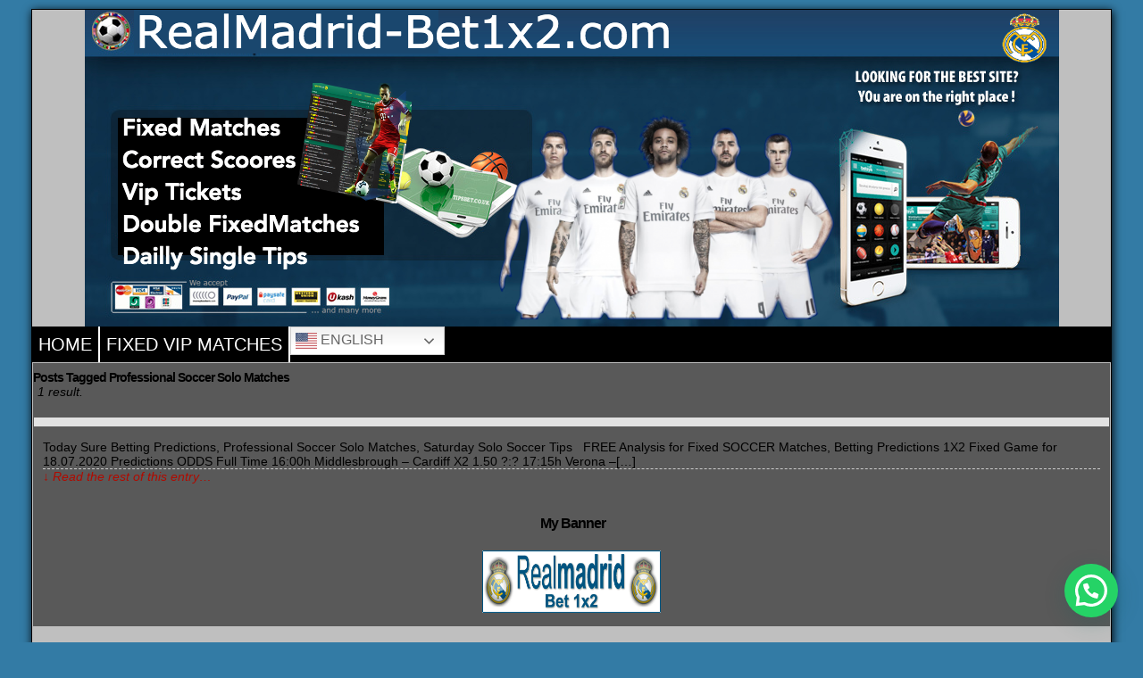

--- FILE ---
content_type: text/html; charset=UTF-8
request_url: https://realmadrid-bet1x2.com/tag/professional-soccer-solo-matches/
body_size: 14363
content:
<!DOCTYPE html>
<html xmlns="http://www.w3.org/1999/xhtml" lang="en-US"> 
<head>
	<meta http-equiv="Content-Type" content="text/html; charset=UTF-8" />
	
	<!-- Global site tag (gtag.js) - Google Analytics -->
<script async src="https://www.googletagmanager.com/gtag/js?id=UA-157163240-1"></script>
<script>
  window.dataLayer = window.dataLayer || [];
  function gtag(){dataLayer.push(arguments);}
  gtag('js', new Date());

  gtag('config', 'UA-157163240-1');
</script>

	
	
	<link rel="stylesheet" href="https://realmadrid-bet1x2.com/wp-content/themes/comicpress/style.css" type="text/css" media="screen" />
	<link rel="pingback" href="https://realmadrid-bet1x2.com/xmlrpc.php" />
	<meta name="ComicPress" content="4.4" />
<meta name='robots' content='index, follow, max-image-preview:large, max-snippet:-1, max-video-preview:-1' />

	<!-- This site is optimized with the Yoast SEO plugin v26.7 - https://yoast.com/wordpress/plugins/seo/ -->
	<title>Professional Soccer Solo Matches Archives - Fixed Game, Fixed Matches 1X2, Fixed Match, Fixed Betting Tips, Fixed Soccer Predictions, Fixed Betting Predictions, Fixed Tips, Fixed Soccer betting Tips, Fixed Professional Tips, Fixed Soccer Games, Fixed Soccer Matches, Free Fixed Matches, Fixed Football Tips, Fixed Football Games, Fixed Football Matches, Fixed Football Predictions, Fixed Bets, Fixed Predictions, Fixed Games, Fixed ODDS, Fixed Sport, Free Fixed Games, Free Fixed Tips, Free Fixed Bet, Betting Fixed Matches, Betting Soccer Matches, Betting Games, Betting Matches, Betting Tips, Betting Gamblers, Betting Predictions, Betting 1X2, Betting Fixed Tips, Betting Soccer Tips, Betting Soccer Games, Betting Soccer Predictions, Professional Fixed Tips, Professional Tips, Professional Soccer Games, Professional Bets, Professional Games, Professional Game, Professional Football Games, Rigged Games, Rigged Game, Rigged Matches, Rigged Tips, Soccer Predictions, Soccer Tips, Soccer Betting Tips, Soccer Betting Predictions, Soccer Betting Matches, Soccer Betting Games, Soccer Predictions 1X2, Soccer Predictions 1X2, Soccer Fixed Games, Soccer Fixed Game, Soccer Fixed Matches, Soccer Fixed Match, Soccer Fixed Tips, Soccer Fixed Predictions, Soccer Fixed Bets, Fixed Pick, Soccer Rigged Matches, Soccer Gamble, Soccer Football Predictions, Soccer Football Games, Soccer Football Matches, Soccer Tips 1X2, Soccer Games, Soccer Matches, Soccer Professional Tips, Sure Fixed Matches, Sure Fixed Tips, Sure Betting Matches, Sure Soccer Betting, Sure Soccer Tips, Sure Fixed Games, Sure Soccer Matches, Sure Fixed Match, Sure Fixed Game, Sure Fixed Bet, Sure Soccer Games, Sure Soccer Predictions, Sure Football Predictions, Sure Bet Predictions, Sure Fixed Predictions, Sure Football Matches, Sure Football Games, Sure Football Tips, Sure Matches, Sure Soccer, Sure Betting, Sure Football, Sure Predictions, Sure Tips, Football Fixed Matches, Football Fixed Games, Football Matches, Football Tips, Football Games, Football Solo Predictions, Football Predictions, Football Predictions 1X2, Football Fixed Predictions, Football Soccer Predictions, Football Fixed Tips, Football Soccer Tips, Football Soccer Matches, Football Betting, Football Betting Tips, Football Betting Predictions</title>
	<link rel="canonical" href="https://realmadrid-bet1x2.com/tag/professional-soccer-solo-matches/" />
	<meta property="og:locale" content="en_US" />
	<meta property="og:type" content="article" />
	<meta property="og:title" content="Professional Soccer Solo Matches Archives - Fixed Game, Fixed Matches 1X2, Fixed Match, Fixed Betting Tips, Fixed Soccer Predictions, Fixed Betting Predictions, Fixed Tips, Fixed Soccer betting Tips, Fixed Professional Tips, Fixed Soccer Games, Fixed Soccer Matches, Free Fixed Matches, Fixed Football Tips, Fixed Football Games, Fixed Football Matches, Fixed Football Predictions, Fixed Bets, Fixed Predictions, Fixed Games, Fixed ODDS, Fixed Sport, Free Fixed Games, Free Fixed Tips, Free Fixed Bet, Betting Fixed Matches, Betting Soccer Matches, Betting Games, Betting Matches, Betting Tips, Betting Gamblers, Betting Predictions, Betting 1X2, Betting Fixed Tips, Betting Soccer Tips, Betting Soccer Games, Betting Soccer Predictions, Professional Fixed Tips, Professional Tips, Professional Soccer Games, Professional Bets, Professional Games, Professional Game, Professional Football Games, Rigged Games, Rigged Game, Rigged Matches, Rigged Tips, Soccer Predictions, Soccer Tips, Soccer Betting Tips, Soccer Betting Predictions, Soccer Betting Matches, Soccer Betting Games, Soccer Predictions 1X2, Soccer Predictions 1X2, Soccer Fixed Games, Soccer Fixed Game, Soccer Fixed Matches, Soccer Fixed Match, Soccer Fixed Tips, Soccer Fixed Predictions, Soccer Fixed Bets, Fixed Pick, Soccer Rigged Matches, Soccer Gamble, Soccer Football Predictions, Soccer Football Games, Soccer Football Matches, Soccer Tips 1X2, Soccer Games, Soccer Matches, Soccer Professional Tips, Sure Fixed Matches, Sure Fixed Tips, Sure Betting Matches, Sure Soccer Betting, Sure Soccer Tips, Sure Fixed Games, Sure Soccer Matches, Sure Fixed Match, Sure Fixed Game, Sure Fixed Bet, Sure Soccer Games, Sure Soccer Predictions, Sure Football Predictions, Sure Bet Predictions, Sure Fixed Predictions, Sure Football Matches, Sure Football Games, Sure Football Tips, Sure Matches, Sure Soccer, Sure Betting, Sure Football, Sure Predictions, Sure Tips, Football Fixed Matches, Football Fixed Games, Football Matches, Football Tips, Football Games, Football Solo Predictions, Football Predictions, Football Predictions 1X2, Football Fixed Predictions, Football Soccer Predictions, Football Fixed Tips, Football Soccer Tips, Football Soccer Matches, Football Betting, Football Betting Tips, Football Betting Predictions" />
	<meta property="og:url" content="https://realmadrid-bet1x2.com/tag/professional-soccer-solo-matches/" />
	<meta property="og:site_name" content="Fixed Game, Fixed Matches 1X2, Fixed Match, Fixed Betting Tips, Fixed Soccer Predictions, Fixed Betting Predictions, Fixed Tips, Fixed Soccer betting Tips, Fixed Professional Tips, Fixed Soccer Games, Fixed Soccer Matches, Free Fixed Matches, Fixed Football Tips, Fixed Football Games, Fixed Football Matches, Fixed Football Predictions, Fixed Bets, Fixed Predictions, Fixed Games, Fixed ODDS, Fixed Sport, Free Fixed Games, Free Fixed Tips, Free Fixed Bet, Betting Fixed Matches, Betting Soccer Matches, Betting Games, Betting Matches, Betting Tips, Betting Gamblers, Betting Predictions, Betting 1X2, Betting Fixed Tips, Betting Soccer Tips, Betting Soccer Games, Betting Soccer Predictions, Professional Fixed Tips, Professional Tips, Professional Soccer Games, Professional Bets, Professional Games, Professional Game, Professional Football Games, Rigged Games, Rigged Game, Rigged Matches, Rigged Tips, Soccer Predictions, Soccer Tips, Soccer Betting Tips, Soccer Betting Predictions, Soccer Betting Matches, Soccer Betting Games, Soccer Predictions 1X2, Soccer Predictions 1X2, Soccer Fixed Games, Soccer Fixed Game, Soccer Fixed Matches, Soccer Fixed Match, Soccer Fixed Tips, Soccer Fixed Predictions, Soccer Fixed Bets, Fixed Pick, Soccer Rigged Matches, Soccer Gamble, Soccer Football Predictions, Soccer Football Games, Soccer Football Matches, Soccer Tips 1X2, Soccer Games, Soccer Matches, Soccer Professional Tips, Sure Fixed Matches, Sure Fixed Tips, Sure Betting Matches, Sure Soccer Betting, Sure Soccer Tips, Sure Fixed Games, Sure Soccer Matches, Sure Fixed Match, Sure Fixed Game, Sure Fixed Bet, Sure Soccer Games, Sure Soccer Predictions, Sure Football Predictions, Sure Bet Predictions, Sure Fixed Predictions, Sure Football Matches, Sure Football Games, Sure Football Tips, Sure Matches, Sure Soccer, Sure Betting, Sure Football, Sure Predictions, Sure Tips, Football Fixed Matches, Football Fixed Games, Football Matches, Football Tips, Football Games, Football Solo Predictions, Football Predictions, Football Predictions 1X2, Football Fixed Predictions, Football Soccer Predictions, Football Fixed Tips, Football Soccer Tips, Football Soccer Matches, Football Betting, Football Betting Tips, Football Betting Predictions" />
	<meta name="twitter:card" content="summary_large_image" />
	<script type="application/ld+json" class="yoast-schema-graph">{"@context":"https://schema.org","@graph":[{"@type":"CollectionPage","@id":"https://realmadrid-bet1x2.com/tag/professional-soccer-solo-matches/","url":"https://realmadrid-bet1x2.com/tag/professional-soccer-solo-matches/","name":"Professional Soccer Solo Matches Archives - Fixed Game, Fixed Matches 1X2, Fixed Match, Fixed Betting Tips, Fixed Soccer Predictions, Fixed Betting Predictions, Fixed Tips, Fixed Soccer betting Tips, Fixed Professional Tips, Fixed Soccer Games, Fixed Soccer Matches, Free Fixed Matches, Fixed Football Tips, Fixed Football Games, Fixed Football Matches, Fixed Football Predictions, Fixed Bets, Fixed Predictions, Fixed Games, Fixed ODDS, Fixed Sport, Free Fixed Games, Free Fixed Tips, Free Fixed Bet, Betting Fixed Matches, Betting Soccer Matches, Betting Games, Betting Matches, Betting Tips, Betting Gamblers, Betting Predictions, Betting 1X2, Betting Fixed Tips, Betting Soccer Tips, Betting Soccer Games, Betting Soccer Predictions, Professional Fixed Tips, Professional Tips, Professional Soccer Games, Professional Bets, Professional Games, Professional Game, Professional Football Games, Rigged Games, Rigged Game, Rigged Matches, Rigged Tips, Soccer Predictions, Soccer Tips, Soccer Betting Tips, Soccer Betting Predictions, Soccer Betting Matches, Soccer Betting Games, Soccer Predictions 1X2, Soccer Predictions 1X2, Soccer Fixed Games, Soccer Fixed Game, Soccer Fixed Matches, Soccer Fixed Match, Soccer Fixed Tips, Soccer Fixed Predictions, Soccer Fixed Bets, Fixed Pick, Soccer Rigged Matches, Soccer Gamble, Soccer Football Predictions, Soccer Football Games, Soccer Football Matches, Soccer Tips 1X2, Soccer Games, Soccer Matches, Soccer Professional Tips, Sure Fixed Matches, Sure Fixed Tips, Sure Betting Matches, Sure Soccer Betting, Sure Soccer Tips, Sure Fixed Games, Sure Soccer Matches, Sure Fixed Match, Sure Fixed Game, Sure Fixed Bet, Sure Soccer Games, Sure Soccer Predictions, Sure Football Predictions, Sure Bet Predictions, Sure Fixed Predictions, Sure Football Matches, Sure Football Games, Sure Football Tips, Sure Matches, Sure Soccer, Sure Betting, Sure Football, Sure Predictions, Sure Tips, Football Fixed Matches, Football Fixed Games, Football Matches, Football Tips, Football Games, Football Solo Predictions, Football Predictions, Football Predictions 1X2, Football Fixed Predictions, Football Soccer Predictions, Football Fixed Tips, Football Soccer Tips, Football Soccer Matches, Football Betting, Football Betting Tips, Football Betting Predictions","isPartOf":{"@id":"https://realmadrid-bet1x2.com/#website"},"breadcrumb":{"@id":"https://realmadrid-bet1x2.com/tag/professional-soccer-solo-matches/#breadcrumb"},"inLanguage":"en-US"},{"@type":"BreadcrumbList","@id":"https://realmadrid-bet1x2.com/tag/professional-soccer-solo-matches/#breadcrumb","itemListElement":[{"@type":"ListItem","position":1,"name":"Home","item":"https://realmadrid-bet1x2.com/"},{"@type":"ListItem","position":2,"name":"Professional Soccer Solo Matches"}]},{"@type":"WebSite","@id":"https://realmadrid-bet1x2.com/#website","url":"https://realmadrid-bet1x2.com/","name":"Fixed Game, Fixed Matches 1X2, Fixed Match, Fixed Betting Tips, Fixed Soccer Predictions, Fixed Betting Predictions, Fixed Tips, Fixed Soccer betting Tips, Fixed Professional Tips, Fixed Soccer Games, Fixed Soccer Matches, Free Fixed Matches, Fixed Football Tips, Fixed Football Games, Fixed Football Matches, Fixed Football Predictions, Fixed Bets, Fixed Predictions, Fixed Games, Fixed ODDS, Fixed Sport, Free Fixed Games, Free Fixed Tips, Free Fixed Bet, Betting Fixed Matches, Betting Soccer Matches, Betting Games, Betting Matches, Betting Tips, Betting Gamblers, Betting Predictions, Betting 1X2, Betting Fixed Tips, Betting Soccer Tips, Betting Soccer Games, Betting Soccer Predictions, Professional Fixed Tips, Professional Tips, Professional Soccer Games, Professional Bets, Professional Games, Professional Game, Professional Football Games, Rigged Games, Rigged Game, Rigged Matches, Rigged Tips, Soccer Predictions, Soccer Tips, Soccer Betting Tips, Soccer Betting Predictions, Soccer Betting Matches, Soccer Betting Games, Soccer Predictions 1X2, Soccer Predictions 1X2, Soccer Fixed Games, Soccer Fixed Game, Soccer Fixed Matches, Soccer Fixed Match, Soccer Fixed Tips, Soccer Fixed Predictions, Soccer Fixed Bets, Fixed Pick, Soccer Rigged Matches, Soccer Gamble, Soccer Football Predictions, Soccer Football Games, Soccer Football Matches, Soccer Tips 1X2, Soccer Games, Soccer Matches, Soccer Professional Tips, Sure Fixed Matches, Sure Fixed Tips, Sure Betting Matches, Sure Soccer Betting, Sure Soccer Tips, Sure Fixed Games, Sure Soccer Matches, Sure Fixed Match, Sure Fixed Game, Sure Fixed Bet, Sure Soccer Games, Sure Soccer Predictions, Sure Football Predictions, Sure Bet Predictions, Sure Fixed Predictions, Sure Football Matches, Sure Football Games, Sure Football Tips, Sure Matches, Sure Soccer, Sure Betting, Sure Football, Sure Predictions, Sure Tips, Football Fixed Matches, Football Fixed Games, Football Matches, Football Tips, Football Games, Football Solo Predictions, Football Predictions, Football Predictions 1X2, Football Fixed Predictions, Football Soccer Predictions, Football Fixed Tips, Football Soccer Tips, Football Soccer Matches, Football Betting, Football Betting Tips, Football Betting Predictions","description":"","potentialAction":[{"@type":"SearchAction","target":{"@type":"EntryPoint","urlTemplate":"https://realmadrid-bet1x2.com/?s={search_term_string}"},"query-input":{"@type":"PropertyValueSpecification","valueRequired":true,"valueName":"search_term_string"}}],"inLanguage":"en-US"}]}</script>
	<!-- / Yoast SEO plugin. -->


<link rel="alternate" type="application/rss+xml" title="Fixed Game, Fixed Matches 1X2, Fixed Match, Fixed Betting Tips, Fixed Soccer Predictions, Fixed Betting Predictions, Fixed Tips, Fixed Soccer betting Tips, Fixed Professional Tips, Fixed Soccer Games, Fixed Soccer Matches, Free Fixed Matches, Fixed Football Tips, Fixed Football Games, Fixed Football Matches, Fixed Football Predictions, Fixed Bets, Fixed Predictions, Fixed Games, Fixed ODDS, Fixed Sport, Free Fixed Games, Free Fixed Tips, Free Fixed Bet, Betting Fixed Matches, Betting Soccer Matches, Betting Games, Betting Matches, Betting Tips, Betting Gamblers, Betting Predictions, Betting 1X2, Betting Fixed Tips, Betting Soccer Tips, Betting Soccer Games, Betting Soccer Predictions, Professional Fixed Tips, Professional Tips, Professional Soccer Games, Professional Bets, Professional Games, Professional Game, Professional Football Games, Rigged Games, Rigged Game, Rigged Matches, Rigged Tips, Soccer Predictions, Soccer Tips, Soccer Betting Tips, Soccer Betting Predictions, Soccer Betting Matches, Soccer Betting Games, Soccer Predictions 1X2, Soccer Predictions 1X2, Soccer Fixed Games, Soccer Fixed Game, Soccer Fixed Matches, Soccer Fixed Match, Soccer Fixed Tips, Soccer Fixed Predictions, Soccer Fixed Bets, Fixed Pick, Soccer Rigged Matches, Soccer Gamble, Soccer Football Predictions, Soccer Football Games, Soccer Football Matches, Soccer Tips 1X2, Soccer Games, Soccer Matches, Soccer Professional Tips, Sure Fixed Matches, Sure Fixed Tips, Sure Betting Matches, Sure Soccer Betting, Sure Soccer Tips, Sure Fixed Games, Sure Soccer Matches, Sure Fixed Match, Sure Fixed Game, Sure Fixed Bet, Sure Soccer Games, Sure Soccer Predictions, Sure Football Predictions, Sure Bet Predictions, Sure Fixed Predictions, Sure Football Matches, Sure Football Games, Sure Football Tips, Sure Matches, Sure Soccer, Sure Betting, Sure Football, Sure Predictions, Sure Tips, Football Fixed Matches, Football Fixed Games, Football Matches, Football Tips, Football Games, Football Solo Predictions, Football Predictions, Football Predictions 1X2, Football Fixed Predictions, Football Soccer Predictions, Football Fixed Tips, Football Soccer Tips, Football Soccer Matches, Football Betting, Football Betting Tips, Football Betting Predictions &raquo; Feed" href="https://realmadrid-bet1x2.com/feed/" />
<link rel="alternate" type="application/rss+xml" title="Fixed Game, Fixed Matches 1X2, Fixed Match, Fixed Betting Tips, Fixed Soccer Predictions, Fixed Betting Predictions, Fixed Tips, Fixed Soccer betting Tips, Fixed Professional Tips, Fixed Soccer Games, Fixed Soccer Matches, Free Fixed Matches, Fixed Football Tips, Fixed Football Games, Fixed Football Matches, Fixed Football Predictions, Fixed Bets, Fixed Predictions, Fixed Games, Fixed ODDS, Fixed Sport, Free Fixed Games, Free Fixed Tips, Free Fixed Bet, Betting Fixed Matches, Betting Soccer Matches, Betting Games, Betting Matches, Betting Tips, Betting Gamblers, Betting Predictions, Betting 1X2, Betting Fixed Tips, Betting Soccer Tips, Betting Soccer Games, Betting Soccer Predictions, Professional Fixed Tips, Professional Tips, Professional Soccer Games, Professional Bets, Professional Games, Professional Game, Professional Football Games, Rigged Games, Rigged Game, Rigged Matches, Rigged Tips, Soccer Predictions, Soccer Tips, Soccer Betting Tips, Soccer Betting Predictions, Soccer Betting Matches, Soccer Betting Games, Soccer Predictions 1X2, Soccer Predictions 1X2, Soccer Fixed Games, Soccer Fixed Game, Soccer Fixed Matches, Soccer Fixed Match, Soccer Fixed Tips, Soccer Fixed Predictions, Soccer Fixed Bets, Fixed Pick, Soccer Rigged Matches, Soccer Gamble, Soccer Football Predictions, Soccer Football Games, Soccer Football Matches, Soccer Tips 1X2, Soccer Games, Soccer Matches, Soccer Professional Tips, Sure Fixed Matches, Sure Fixed Tips, Sure Betting Matches, Sure Soccer Betting, Sure Soccer Tips, Sure Fixed Games, Sure Soccer Matches, Sure Fixed Match, Sure Fixed Game, Sure Fixed Bet, Sure Soccer Games, Sure Soccer Predictions, Sure Football Predictions, Sure Bet Predictions, Sure Fixed Predictions, Sure Football Matches, Sure Football Games, Sure Football Tips, Sure Matches, Sure Soccer, Sure Betting, Sure Football, Sure Predictions, Sure Tips, Football Fixed Matches, Football Fixed Games, Football Matches, Football Tips, Football Games, Football Solo Predictions, Football Predictions, Football Predictions 1X2, Football Fixed Predictions, Football Soccer Predictions, Football Fixed Tips, Football Soccer Tips, Football Soccer Matches, Football Betting, Football Betting Tips, Football Betting Predictions &raquo; Professional Soccer Solo Matches Tag Feed" href="https://realmadrid-bet1x2.com/tag/professional-soccer-solo-matches/feed/" />
<style id='wp-img-auto-sizes-contain-inline-css' type='text/css'>
img:is([sizes=auto i],[sizes^="auto," i]){contain-intrinsic-size:3000px 1500px}
/*# sourceURL=wp-img-auto-sizes-contain-inline-css */
</style>
<style id='wp-emoji-styles-inline-css' type='text/css'>

	img.wp-smiley, img.emoji {
		display: inline !important;
		border: none !important;
		box-shadow: none !important;
		height: 1em !important;
		width: 1em !important;
		margin: 0 0.07em !important;
		vertical-align: -0.1em !important;
		background: none !important;
		padding: 0 !important;
	}
/*# sourceURL=wp-emoji-styles-inline-css */
</style>
<style id='wp-block-library-inline-css' type='text/css'>
:root{--wp-block-synced-color:#7a00df;--wp-block-synced-color--rgb:122,0,223;--wp-bound-block-color:var(--wp-block-synced-color);--wp-editor-canvas-background:#ddd;--wp-admin-theme-color:#007cba;--wp-admin-theme-color--rgb:0,124,186;--wp-admin-theme-color-darker-10:#006ba1;--wp-admin-theme-color-darker-10--rgb:0,107,160.5;--wp-admin-theme-color-darker-20:#005a87;--wp-admin-theme-color-darker-20--rgb:0,90,135;--wp-admin-border-width-focus:2px}@media (min-resolution:192dpi){:root{--wp-admin-border-width-focus:1.5px}}.wp-element-button{cursor:pointer}:root .has-very-light-gray-background-color{background-color:#eee}:root .has-very-dark-gray-background-color{background-color:#313131}:root .has-very-light-gray-color{color:#eee}:root .has-very-dark-gray-color{color:#313131}:root .has-vivid-green-cyan-to-vivid-cyan-blue-gradient-background{background:linear-gradient(135deg,#00d084,#0693e3)}:root .has-purple-crush-gradient-background{background:linear-gradient(135deg,#34e2e4,#4721fb 50%,#ab1dfe)}:root .has-hazy-dawn-gradient-background{background:linear-gradient(135deg,#faaca8,#dad0ec)}:root .has-subdued-olive-gradient-background{background:linear-gradient(135deg,#fafae1,#67a671)}:root .has-atomic-cream-gradient-background{background:linear-gradient(135deg,#fdd79a,#004a59)}:root .has-nightshade-gradient-background{background:linear-gradient(135deg,#330968,#31cdcf)}:root .has-midnight-gradient-background{background:linear-gradient(135deg,#020381,#2874fc)}:root{--wp--preset--font-size--normal:16px;--wp--preset--font-size--huge:42px}.has-regular-font-size{font-size:1em}.has-larger-font-size{font-size:2.625em}.has-normal-font-size{font-size:var(--wp--preset--font-size--normal)}.has-huge-font-size{font-size:var(--wp--preset--font-size--huge)}.has-text-align-center{text-align:center}.has-text-align-left{text-align:left}.has-text-align-right{text-align:right}.has-fit-text{white-space:nowrap!important}#end-resizable-editor-section{display:none}.aligncenter{clear:both}.items-justified-left{justify-content:flex-start}.items-justified-center{justify-content:center}.items-justified-right{justify-content:flex-end}.items-justified-space-between{justify-content:space-between}.screen-reader-text{border:0;clip-path:inset(50%);height:1px;margin:-1px;overflow:hidden;padding:0;position:absolute;width:1px;word-wrap:normal!important}.screen-reader-text:focus{background-color:#ddd;clip-path:none;color:#444;display:block;font-size:1em;height:auto;left:5px;line-height:normal;padding:15px 23px 14px;text-decoration:none;top:5px;width:auto;z-index:100000}html :where(.has-border-color){border-style:solid}html :where([style*=border-top-color]){border-top-style:solid}html :where([style*=border-right-color]){border-right-style:solid}html :where([style*=border-bottom-color]){border-bottom-style:solid}html :where([style*=border-left-color]){border-left-style:solid}html :where([style*=border-width]){border-style:solid}html :where([style*=border-top-width]){border-top-style:solid}html :where([style*=border-right-width]){border-right-style:solid}html :where([style*=border-bottom-width]){border-bottom-style:solid}html :where([style*=border-left-width]){border-left-style:solid}html :where(img[class*=wp-image-]){height:auto;max-width:100%}:where(figure){margin:0 0 1em}html :where(.is-position-sticky){--wp-admin--admin-bar--position-offset:var(--wp-admin--admin-bar--height,0px)}@media screen and (max-width:600px){html :where(.is-position-sticky){--wp-admin--admin-bar--position-offset:0px}}

/*# sourceURL=wp-block-library-inline-css */
</style><style id='global-styles-inline-css' type='text/css'>
:root{--wp--preset--aspect-ratio--square: 1;--wp--preset--aspect-ratio--4-3: 4/3;--wp--preset--aspect-ratio--3-4: 3/4;--wp--preset--aspect-ratio--3-2: 3/2;--wp--preset--aspect-ratio--2-3: 2/3;--wp--preset--aspect-ratio--16-9: 16/9;--wp--preset--aspect-ratio--9-16: 9/16;--wp--preset--color--black: #000000;--wp--preset--color--cyan-bluish-gray: #abb8c3;--wp--preset--color--white: #ffffff;--wp--preset--color--pale-pink: #f78da7;--wp--preset--color--vivid-red: #cf2e2e;--wp--preset--color--luminous-vivid-orange: #ff6900;--wp--preset--color--luminous-vivid-amber: #fcb900;--wp--preset--color--light-green-cyan: #7bdcb5;--wp--preset--color--vivid-green-cyan: #00d084;--wp--preset--color--pale-cyan-blue: #8ed1fc;--wp--preset--color--vivid-cyan-blue: #0693e3;--wp--preset--color--vivid-purple: #9b51e0;--wp--preset--gradient--vivid-cyan-blue-to-vivid-purple: linear-gradient(135deg,rgb(6,147,227) 0%,rgb(155,81,224) 100%);--wp--preset--gradient--light-green-cyan-to-vivid-green-cyan: linear-gradient(135deg,rgb(122,220,180) 0%,rgb(0,208,130) 100%);--wp--preset--gradient--luminous-vivid-amber-to-luminous-vivid-orange: linear-gradient(135deg,rgb(252,185,0) 0%,rgb(255,105,0) 100%);--wp--preset--gradient--luminous-vivid-orange-to-vivid-red: linear-gradient(135deg,rgb(255,105,0) 0%,rgb(207,46,46) 100%);--wp--preset--gradient--very-light-gray-to-cyan-bluish-gray: linear-gradient(135deg,rgb(238,238,238) 0%,rgb(169,184,195) 100%);--wp--preset--gradient--cool-to-warm-spectrum: linear-gradient(135deg,rgb(74,234,220) 0%,rgb(151,120,209) 20%,rgb(207,42,186) 40%,rgb(238,44,130) 60%,rgb(251,105,98) 80%,rgb(254,248,76) 100%);--wp--preset--gradient--blush-light-purple: linear-gradient(135deg,rgb(255,206,236) 0%,rgb(152,150,240) 100%);--wp--preset--gradient--blush-bordeaux: linear-gradient(135deg,rgb(254,205,165) 0%,rgb(254,45,45) 50%,rgb(107,0,62) 100%);--wp--preset--gradient--luminous-dusk: linear-gradient(135deg,rgb(255,203,112) 0%,rgb(199,81,192) 50%,rgb(65,88,208) 100%);--wp--preset--gradient--pale-ocean: linear-gradient(135deg,rgb(255,245,203) 0%,rgb(182,227,212) 50%,rgb(51,167,181) 100%);--wp--preset--gradient--electric-grass: linear-gradient(135deg,rgb(202,248,128) 0%,rgb(113,206,126) 100%);--wp--preset--gradient--midnight: linear-gradient(135deg,rgb(2,3,129) 0%,rgb(40,116,252) 100%);--wp--preset--font-size--small: 13px;--wp--preset--font-size--medium: 20px;--wp--preset--font-size--large: 36px;--wp--preset--font-size--x-large: 42px;--wp--preset--spacing--20: 0.44rem;--wp--preset--spacing--30: 0.67rem;--wp--preset--spacing--40: 1rem;--wp--preset--spacing--50: 1.5rem;--wp--preset--spacing--60: 2.25rem;--wp--preset--spacing--70: 3.38rem;--wp--preset--spacing--80: 5.06rem;--wp--preset--shadow--natural: 6px 6px 9px rgba(0, 0, 0, 0.2);--wp--preset--shadow--deep: 12px 12px 50px rgba(0, 0, 0, 0.4);--wp--preset--shadow--sharp: 6px 6px 0px rgba(0, 0, 0, 0.2);--wp--preset--shadow--outlined: 6px 6px 0px -3px rgb(255, 255, 255), 6px 6px rgb(0, 0, 0);--wp--preset--shadow--crisp: 6px 6px 0px rgb(0, 0, 0);}:where(.is-layout-flex){gap: 0.5em;}:where(.is-layout-grid){gap: 0.5em;}body .is-layout-flex{display: flex;}.is-layout-flex{flex-wrap: wrap;align-items: center;}.is-layout-flex > :is(*, div){margin: 0;}body .is-layout-grid{display: grid;}.is-layout-grid > :is(*, div){margin: 0;}:where(.wp-block-columns.is-layout-flex){gap: 2em;}:where(.wp-block-columns.is-layout-grid){gap: 2em;}:where(.wp-block-post-template.is-layout-flex){gap: 1.25em;}:where(.wp-block-post-template.is-layout-grid){gap: 1.25em;}.has-black-color{color: var(--wp--preset--color--black) !important;}.has-cyan-bluish-gray-color{color: var(--wp--preset--color--cyan-bluish-gray) !important;}.has-white-color{color: var(--wp--preset--color--white) !important;}.has-pale-pink-color{color: var(--wp--preset--color--pale-pink) !important;}.has-vivid-red-color{color: var(--wp--preset--color--vivid-red) !important;}.has-luminous-vivid-orange-color{color: var(--wp--preset--color--luminous-vivid-orange) !important;}.has-luminous-vivid-amber-color{color: var(--wp--preset--color--luminous-vivid-amber) !important;}.has-light-green-cyan-color{color: var(--wp--preset--color--light-green-cyan) !important;}.has-vivid-green-cyan-color{color: var(--wp--preset--color--vivid-green-cyan) !important;}.has-pale-cyan-blue-color{color: var(--wp--preset--color--pale-cyan-blue) !important;}.has-vivid-cyan-blue-color{color: var(--wp--preset--color--vivid-cyan-blue) !important;}.has-vivid-purple-color{color: var(--wp--preset--color--vivid-purple) !important;}.has-black-background-color{background-color: var(--wp--preset--color--black) !important;}.has-cyan-bluish-gray-background-color{background-color: var(--wp--preset--color--cyan-bluish-gray) !important;}.has-white-background-color{background-color: var(--wp--preset--color--white) !important;}.has-pale-pink-background-color{background-color: var(--wp--preset--color--pale-pink) !important;}.has-vivid-red-background-color{background-color: var(--wp--preset--color--vivid-red) !important;}.has-luminous-vivid-orange-background-color{background-color: var(--wp--preset--color--luminous-vivid-orange) !important;}.has-luminous-vivid-amber-background-color{background-color: var(--wp--preset--color--luminous-vivid-amber) !important;}.has-light-green-cyan-background-color{background-color: var(--wp--preset--color--light-green-cyan) !important;}.has-vivid-green-cyan-background-color{background-color: var(--wp--preset--color--vivid-green-cyan) !important;}.has-pale-cyan-blue-background-color{background-color: var(--wp--preset--color--pale-cyan-blue) !important;}.has-vivid-cyan-blue-background-color{background-color: var(--wp--preset--color--vivid-cyan-blue) !important;}.has-vivid-purple-background-color{background-color: var(--wp--preset--color--vivid-purple) !important;}.has-black-border-color{border-color: var(--wp--preset--color--black) !important;}.has-cyan-bluish-gray-border-color{border-color: var(--wp--preset--color--cyan-bluish-gray) !important;}.has-white-border-color{border-color: var(--wp--preset--color--white) !important;}.has-pale-pink-border-color{border-color: var(--wp--preset--color--pale-pink) !important;}.has-vivid-red-border-color{border-color: var(--wp--preset--color--vivid-red) !important;}.has-luminous-vivid-orange-border-color{border-color: var(--wp--preset--color--luminous-vivid-orange) !important;}.has-luminous-vivid-amber-border-color{border-color: var(--wp--preset--color--luminous-vivid-amber) !important;}.has-light-green-cyan-border-color{border-color: var(--wp--preset--color--light-green-cyan) !important;}.has-vivid-green-cyan-border-color{border-color: var(--wp--preset--color--vivid-green-cyan) !important;}.has-pale-cyan-blue-border-color{border-color: var(--wp--preset--color--pale-cyan-blue) !important;}.has-vivid-cyan-blue-border-color{border-color: var(--wp--preset--color--vivid-cyan-blue) !important;}.has-vivid-purple-border-color{border-color: var(--wp--preset--color--vivid-purple) !important;}.has-vivid-cyan-blue-to-vivid-purple-gradient-background{background: var(--wp--preset--gradient--vivid-cyan-blue-to-vivid-purple) !important;}.has-light-green-cyan-to-vivid-green-cyan-gradient-background{background: var(--wp--preset--gradient--light-green-cyan-to-vivid-green-cyan) !important;}.has-luminous-vivid-amber-to-luminous-vivid-orange-gradient-background{background: var(--wp--preset--gradient--luminous-vivid-amber-to-luminous-vivid-orange) !important;}.has-luminous-vivid-orange-to-vivid-red-gradient-background{background: var(--wp--preset--gradient--luminous-vivid-orange-to-vivid-red) !important;}.has-very-light-gray-to-cyan-bluish-gray-gradient-background{background: var(--wp--preset--gradient--very-light-gray-to-cyan-bluish-gray) !important;}.has-cool-to-warm-spectrum-gradient-background{background: var(--wp--preset--gradient--cool-to-warm-spectrum) !important;}.has-blush-light-purple-gradient-background{background: var(--wp--preset--gradient--blush-light-purple) !important;}.has-blush-bordeaux-gradient-background{background: var(--wp--preset--gradient--blush-bordeaux) !important;}.has-luminous-dusk-gradient-background{background: var(--wp--preset--gradient--luminous-dusk) !important;}.has-pale-ocean-gradient-background{background: var(--wp--preset--gradient--pale-ocean) !important;}.has-electric-grass-gradient-background{background: var(--wp--preset--gradient--electric-grass) !important;}.has-midnight-gradient-background{background: var(--wp--preset--gradient--midnight) !important;}.has-small-font-size{font-size: var(--wp--preset--font-size--small) !important;}.has-medium-font-size{font-size: var(--wp--preset--font-size--medium) !important;}.has-large-font-size{font-size: var(--wp--preset--font-size--large) !important;}.has-x-large-font-size{font-size: var(--wp--preset--font-size--x-large) !important;}
/*# sourceURL=global-styles-inline-css */
</style>

<style id='classic-theme-styles-inline-css' type='text/css'>
/*! This file is auto-generated */
.wp-block-button__link{color:#fff;background-color:#32373c;border-radius:9999px;box-shadow:none;text-decoration:none;padding:calc(.667em + 2px) calc(1.333em + 2px);font-size:1.125em}.wp-block-file__button{background:#32373c;color:#fff;text-decoration:none}
/*# sourceURL=/wp-includes/css/classic-themes.min.css */
</style>
<script type="text/javascript" src="https://realmadrid-bet1x2.com/wp-includes/js/jquery/jquery.min.js?ver=3.7.1" id="jquery-core-js"></script>
<script type="text/javascript" src="https://realmadrid-bet1x2.com/wp-includes/js/jquery/jquery-migrate.min.js?ver=3.4.1" id="jquery-migrate-js"></script>
<script type="text/javascript" src="https://realmadrid-bet1x2.com/wp-content/themes/comicpress/js/ddsmoothmenu.js?ver=6.9" id="ddsmoothmenu_js-js"></script>
<script type="text/javascript" src="https://realmadrid-bet1x2.com/wp-content/themes/comicpress/js/menubar.js?ver=6.9" id="menubar_js-js"></script>
<link rel="https://api.w.org/" href="https://realmadrid-bet1x2.com/wp-json/" /><link rel="alternate" title="JSON" type="application/json" href="https://realmadrid-bet1x2.com/wp-json/wp/v2/tags/586" /><link rel="EditURI" type="application/rsd+xml" title="RSD" href="https://realmadrid-bet1x2.com/xmlrpc.php?rsd" />
<meta name="generator" content="WordPress 6.9" />
<!--Customizer CSS-->
<style type="text/css">
	#page { width: 1208px; max-width: 1208px; }
	#add-width { width: 0px; }
	#content-column { width: 1208px; max-width: 100%; }
	#sidebar-right { width: 204px; }
	#sidebar-left { width: 204px; }
	#page { background-color: #bfbfbf!important; }
	.narrowcolumn, .widecolumn { background-color: #595959!important; }
	.post-info { background-color: #e2e2e2!important; }
</style>
<!--/Customizer CSS-->
      <style type="text/css">
	#header { width: 1091px; height: 355px; background: url('https://realmadrid-bet1x2.com/wp-content/uploads/2019/09/Real-madrid-fixed-matches-1.png') top center no-repeat; overflow: hidden; }
	#header h1, #header .description { display: none; }
</style>
	<style type="text/css" id="custom-background-css">
body.custom-background { background-color: #337ba5; }
</style>
	<link rel="icon" href="https://realmadrid-bet1x2.com/wp-content/uploads/2020/01/FIXED-MATCHES-and-SOLO-Predictions-1X2-150x150.png" sizes="32x32" />
<link rel="icon" href="https://realmadrid-bet1x2.com/wp-content/uploads/2020/01/FIXED-MATCHES-and-SOLO-Predictions-1X2.png" sizes="192x192" />
<link rel="apple-touch-icon" href="https://realmadrid-bet1x2.com/wp-content/uploads/2020/01/FIXED-MATCHES-and-SOLO-Predictions-1X2.png" />
<meta name="msapplication-TileImage" content="https://realmadrid-bet1x2.com/wp-content/uploads/2020/01/FIXED-MATCHES-and-SOLO-Predictions-1X2.png" />
<link rel='stylesheet' id='joinchat-css' href='https://realmadrid-bet1x2.com/wp-content/plugins/creame-whatsapp-me/public/css/joinchat.min.css?ver=6.0.9' type='text/css' media='all' />
</head>

<body class="archive tag tag-professional-soccer-solo-matches tag-586 custom-background wp-theme-comicpress user-guest chrome am day morning thu layout-ncl scheme-boxed">
<div id="page-wrap">
	<div id="page">
		<header id="header">
			<div class="header-info">
				<h1><a href="https://realmadrid-bet1x2.com">Fixed Game, Fixed Matches 1X2, Fixed Match, Fixed Betting Tips, Fixed Soccer Predictions, Fixed Betting Predictions, Fixed Tips, Fixed Soccer betting Tips, Fixed Professional Tips, Fixed Soccer Games, Fixed Soccer Matches, Free Fixed Matches, Fixed Football Tips, Fixed Football Games, Fixed Football Matches, Fixed Football Predictions, Fixed Bets, Fixed Predictions, Fixed Games, Fixed ODDS, Fixed Sport, Free Fixed Games, Free Fixed Tips, Free Fixed Bet, Betting Fixed Matches, Betting Soccer Matches, Betting Games, Betting Matches, Betting Tips, Betting Gamblers, Betting Predictions, Betting 1X2, Betting Fixed Tips, Betting Soccer Tips, Betting Soccer Games, Betting Soccer Predictions, Professional Fixed Tips, Professional Tips, Professional Soccer Games, Professional Bets, Professional Games, Professional Game, Professional Football Games, Rigged Games, Rigged Game, Rigged Matches, Rigged Tips, Soccer Predictions, Soccer Tips, Soccer Betting Tips, Soccer Betting Predictions, Soccer Betting Matches, Soccer Betting Games, Soccer Predictions 1X2, Soccer Predictions 1X2, Soccer Fixed Games, Soccer Fixed Game, Soccer Fixed Matches, Soccer Fixed Match, Soccer Fixed Tips, Soccer Fixed Predictions, Soccer Fixed Bets, Fixed Pick, Soccer Rigged Matches, Soccer Gamble, Soccer Football Predictions, Soccer Football Games, Soccer Football Matches, Soccer Tips 1X2, Soccer Games, Soccer Matches, Soccer Professional Tips, Sure Fixed Matches, Sure Fixed Tips, Sure Betting Matches, Sure Soccer Betting, Sure Soccer Tips, Sure Fixed Games, Sure Soccer Matches, Sure Fixed Match, Sure Fixed Game, Sure Fixed Bet, Sure Soccer Games, Sure Soccer Predictions, Sure Football Predictions, Sure Bet Predictions, Sure Fixed Predictions, Sure Football Matches, Sure Football Games, Sure Football Tips, Sure Matches, Sure Soccer, Sure Betting, Sure Football, Sure Predictions, Sure Tips, Football Fixed Matches, Football Fixed Games, Football Matches, Football Tips, Football Games, Football Solo Predictions, Football Predictions, Football Predictions 1X2, Football Fixed Predictions, Football Soccer Predictions, Football Fixed Tips, Football Soccer Tips, Football Soccer Matches, Football Betting, Football Betting Tips, Football Betting Predictions</a></h1>
				<div class="description"></div>
			</div>
						<div class="clear"></div>
		</header>

		<div id="menubar-wrapper">
			<div class="menu-container">
								<div class="menu"><ul id="menu-home" class="menu"><li id="menu-item-227" class="menu-item menu-item-type-custom menu-item-object-custom menu-item-home menu-item-227"><a href="http://realmadrid-bet1x2.com/">Home</a></li>
<li id="menu-item-258" class="menu-item menu-item-type-post_type menu-item-object-page menu-item-258"><a href="https://realmadrid-bet1x2.com/fixed-vip-matches-betting-solo-predictions-1x2/">Fixed VIP Matches</a></li>
<li style="position:relative;" class="menu-item menu-item-gtranslate"><div style="position:absolute;white-space:nowrap;" id="gtranslate_menu_wrapper_72094"></div></li></ul></div>				<div class="menunav">
																			</div>
				<div class="clear"></div>
			</div>
			<div class="clear"></div>
		</div>
	<div id="content-wrapper">
	
			
	<div id="subcontent-wrapper">
		<div id="content-column">
			<div id="content" class="narrowcolumn">		
					<h2 class="page-title">Posts Tagged Professional Soccer Solo Matches</h2>
			<div class="archiveresults">1 result.</div>
		<div class="clear"></div>
	<article id="post-3291" class="post-3291 post type-post status-publish format-standard hentry category-today-sure-betting-predictions tag-betting-1x2 tag-betting-fixed-matches tag-betting-fixed-tips tag-betting-soccer-matches tag-betting-soccer-tips tag-fixed-betting-predictions tag-fixed-soccer-matches tag-free-fixed-tips tag-professional-fixed-tips tag-professional-game tag-professional-soccer-games tag-professional-soccer-solo-matches tag-saturday-solo-soccer-tips tag-soccer-predictions-1x2 tag-sure-fixed-match tag-today-sure-betting-predictions uentry postonpage-1 odd post-author-admin">
	<div class="post-content">
						<div class="post-info">
						<div class="post-text">
							</div>
			<div class="clear"></div>
		</div>
		<div class="clear"></div>
		<div class="entry">
			<p>Today Sure Betting Predictions, Professional Soccer Solo Matches, Saturday Solo Soccer Tips &nbsp; FREE Analysis for Fixed SOCCER Matches, Betting Predictions 1X2 Fixed Game for 18.07.2020 Predictions ODDS Full Time 16:00h Middlesbrough &#8211; Cardiff X2 1.50 ?:? 17:15h Verona &#8211;[&hellip;]<a class="more-link" href="https://realmadrid-bet1x2.com/today-sure-betting-predictions/today-sure-betting-predictions-professional-soccer-solo-matches-saturday-solo-soccer-tips/">&darr; Read the rest of this entry&#8230;</a></p>
			<div class="clear"></div>
		</div>
		<div class="post-extras">
						<div class="clear"></div>
		</div>
				<div class="clear"></div>
	</div>
	<div class="clear"></div>
</article>
	<div class="clear"></div>
		

							<div id="sidebar-under-blog" class="sidebar">
			<div id="text-2" class="widget widget_text">
<div class="widget-content">
<h2 class="widget-title">My Banner</h2>
			<div class="textwidget"><p><a href="http://realmadrid-bet1x2.com" target="_blank" rel="noopener"><img loading="lazy" decoding="async" class="transparent aligncenter" src="http://realmadrid-bet1x2.com/wp-content/uploads/2022/06/FIXED-MATCHES-and-Solo-Predictions-1X2.gif" alt="FIXED MATCHES and Solo Predictions" width="200" height="70" /></a></p>
</div>
		</div>
<div class="clear"></div>
</div>
			<div class="clear"></div>
		</div>
				</div>
		</div>
		<div class="clear"></div>
	</div>
</div>
		<footer id="footer">
				<div id="footer-sidebar-wrapper">
				<div id="sidebar-footer" class="sidebar">
			<div id="categories-2" class="widget widget_categories">
<div class="widget-content">
<h2 class="widget-title">Double Fixed Matches 1X2</h2>

			<ul>
					<li class="cat-item cat-item-683"><a href="https://realmadrid-bet1x2.com/category/assia-solo-fixed-predictions/">Assia Solo Fixed Predictions</a> (1)
</li>
	<li class="cat-item cat-item-728"><a href="https://realmadrid-bet1x2.com/category/best-bet-365/">Best Bet 365</a> (1)
</li>
	<li class="cat-item cat-item-671"><a href="https://realmadrid-bet1x2.com/category/best-europe-fixed-games/">Best Europe Fixed Games</a> (1)
</li>
	<li class="cat-item cat-item-681"><a href="https://realmadrid-bet1x2.com/category/best-europe-fixed-games-1x2/">Best Europe Fixed Games 1X2</a> (1)
</li>
	<li class="cat-item cat-item-694"><a href="https://realmadrid-bet1x2.com/category/best-europe-soccer-fixed-matches/">Best Europe Soccer Fixed Matches</a> (2)
</li>
	<li class="cat-item cat-item-691"><a href="https://realmadrid-bet1x2.com/category/best-europe-soccer-solo-fixed-matches/">Best Europe Soccer Solo Fixed Matches</a> (1)
</li>
	<li class="cat-item cat-item-696"><a href="https://realmadrid-bet1x2.com/category/best-europe-solo-fixed-matches-1x2/">Best Europe Solo Fixed Matches 1X2</a> (1)
</li>
	<li class="cat-item cat-item-742"><a href="https://realmadrid-bet1x2.com/category/best-real-madrid-bet-1x2-soccer-predictions/">Best Real Madrid bet 1X2 Soccer Predictions</a> (1)
</li>
	<li class="cat-item cat-item-731"><a href="https://realmadrid-bet1x2.com/category/best-real-madrid-bet-365/">Best Real Madrid bet 365</a> (1)
</li>
	<li class="cat-item cat-item-776"><a href="https://realmadrid-bet1x2.com/category/best-real-madrid-fixed-matches-bet/">Best Real Madrid Fixed Matches Bet</a> (1)
</li>
	<li class="cat-item cat-item-689"><a href="https://realmadrid-bet1x2.com/category/best-rigged-europe-fixed-matches/">Best Rigged Europe Fixed Matches</a> (2)
</li>
	<li class="cat-item cat-item-699"><a href="https://realmadrid-bet1x2.com/category/best-rigged-europe-soccer-fixed-matches-info/">Best Rigged Europe Soccer Fixed Matches info</a> (1)
</li>
	<li class="cat-item cat-item-654"><a href="https://realmadrid-bet1x2.com/category/best-rigged-fixed-matches/">Best Rigged Fixed Matches</a> (2)
</li>
	<li class="cat-item cat-item-706"><a href="https://realmadrid-bet1x2.com/category/best-rigged-soccer-fixed-matches/">Best Rigged Soccer Fixed Matches</a> (1)
</li>
	<li class="cat-item cat-item-685"><a href="https://realmadrid-bet1x2.com/category/best-rigged-solo-fixed-games/">Best Rigged Solo Fixed Games</a> (1)
</li>
	<li class="cat-item cat-item-719"><a href="https://realmadrid-bet1x2.com/category/best-rigged-solo-soccer-games/">Best Rigged Solo Soccer Games</a> (1)
</li>
	<li class="cat-item cat-item-710"><a href="https://realmadrid-bet1x2.com/category/best-rigged-solo-soccer-predictions-solo-fixed-matches/">Best Rigged Solo Soccer Predictions Solo Fixed Matches</a> (1)
</li>
	<li class="cat-item cat-item-674"><a href="https://realmadrid-bet1x2.com/category/best-today-fixed-matches-1x2/">Best Today Fixed Matches 1X2</a> (1)
</li>
	<li class="cat-item cat-item-668"><a href="https://realmadrid-bet1x2.com/category/best-today-rigged-fixed-matches/">Best Today Rigged Fixed Matches</a> (1)
</li>
	<li class="cat-item cat-item-662"><a href="https://realmadrid-bet1x2.com/category/best-today-soccer-fixed-matches/">Best Today Soccer Fixed Matches</a> (2)
</li>
	<li class="cat-item cat-item-658"><a href="https://realmadrid-bet1x2.com/category/best-today-sure-soccer-tips/">Best Today Sure Soccer Tips</a> (1)
</li>
	<li class="cat-item cat-item-650"><a href="https://realmadrid-bet1x2.com/category/bets-rigged-double-fixed-matches/">Bets Rigged Double Fixed Matches</a> (1)
</li>
	<li class="cat-item cat-item-359"><a href="https://realmadrid-bet1x2.com/category/betting-predictions-1x2/">Betting Predictions 1X2</a> (1)
</li>
	<li class="cat-item cat-item-577"><a href="https://realmadrid-bet1x2.com/category/buy-double-rigged-fixed-matches/">Buy Double Rigged Fixed Matches</a> (1)
</li>
	<li class="cat-item cat-item-550"><a href="https://realmadrid-bet1x2.com/category/buy-soccer-professional-tips/">Buy Soccer Professional Tips</a> (4)
</li>
	<li class="cat-item cat-item-570"><a href="https://realmadrid-bet1x2.com/category/buy-soccer-rigged-predictions/">Buy Soccer Rigged Predictions</a> (1)
</li>
	<li class="cat-item cat-item-530"><a href="https://realmadrid-bet1x2.com/category/buy-sure-fixed-games/">Buy Sure Fixed Games</a> (1)
</li>
	<li class="cat-item cat-item-519"><a href="https://realmadrid-bet1x2.com/category/buy-sure-fixed-matches/">Buy Sure Fixed Matches</a> (1)
</li>
	<li class="cat-item cat-item-361"><a href="https://realmadrid-bet1x2.com/category/daily-fixed-matches-1x2/">Daily Fixed Matches 1X2</a> (1)
</li>
	<li class="cat-item cat-item-581"><a href="https://realmadrid-bet1x2.com/category/daily-sure-fixed-matches/">Daily Sure Fixed Matches</a> (1)
</li>
	<li class="cat-item cat-item-631"><a href="https://realmadrid-bet1x2.com/category/double-buy-fixed-matches/">Double Buy Fixed Matches</a> (1)
</li>
	<li class="cat-item cat-item-609"><a href="https://realmadrid-bet1x2.com/category/double-england-sure-fixed-games/">Double England Sure Fixed Games</a> (1)
</li>
	<li class="cat-item cat-item-363"><a href="https://realmadrid-bet1x2.com/category/double-fixed-games-1x2/">Double Fixed Games 1X2</a> (3)
</li>
	<li class="cat-item cat-item-29"><a href="https://realmadrid-bet1x2.com/category/double-fixed-matches-1x2/">Double Fixed Matches 1X2</a> (33)
</li>
	<li class="cat-item cat-item-382"><a href="https://realmadrid-bet1x2.com/category/double-soccer-fixed-games/">Double Soccer Fixed Games</a> (10)
</li>
	<li class="cat-item cat-item-573"><a href="https://realmadrid-bet1x2.com/category/double-soccer-fixed-matches/">Double Soccer Fixed Matches</a> (4)
</li>
	<li class="cat-item cat-item-615"><a href="https://realmadrid-bet1x2.com/category/double-sure-fixed-matches/">Double Sure Fixed Matches</a> (1)
</li>
	<li class="cat-item cat-item-597"><a href="https://realmadrid-bet1x2.com/category/england-double-rigged-fixed-matches/">England Double Rigged Fixed Matches</a> (1)
</li>
	<li class="cat-item cat-item-583"><a href="https://realmadrid-bet1x2.com/category/england-sure-fixed-matches/">England Sure Fixed Matches</a> (1)
</li>
	<li class="cat-item cat-item-714"><a href="https://realmadrid-bet1x2.com/category/england-sure-soccer-professional-fixed-matches-1x2/">England Sure Soccer Professional Fixed Matches 1X2</a> (1)
</li>
	<li class="cat-item cat-item-790"><a href="https://realmadrid-bet1x2.com/category/europe-fixed-matches-best-predictions/">Europe Fixed Matches Best Predictions</a> (1)
</li>
	<li class="cat-item cat-item-716"><a href="https://realmadrid-bet1x2.com/category/europe-soccer-fixed-matches/">Europe Soccer Fixed Matches</a> (1)
</li>
	<li class="cat-item cat-item-705"><a href="https://realmadrid-bet1x2.com/category/europe-soccer-fixed-matches-1x2/">Europe Soccer Fixed Matches 1X2</a> (1)
</li>
	<li class="cat-item cat-item-701"><a href="https://realmadrid-bet1x2.com/category/europe-soccer-fixed-matches-info-1x2/">Europe Soccer Fixed Matches info 1X2</a> (1)
</li>
	<li class="cat-item cat-item-703"><a href="https://realmadrid-bet1x2.com/category/europe-soccer-rigged-solo-fixed-matches-1x2/">Europe Soccer Rigged Solo Fixed Matches 1X2</a> (1)
</li>
	<li class="cat-item cat-item-678"><a href="https://realmadrid-bet1x2.com/category/europe-sure-fixed-games/">Europe Sure Fixed Games</a> (1)
</li>
	<li class="cat-item cat-item-48"><a href="https://realmadrid-bet1x2.com/category/fixed-betting-predictions/">Fixed Betting Predictions</a> (10)
</li>
	<li class="cat-item cat-item-45"><a href="https://realmadrid-bet1x2.com/category/fixed-betting-tips/">Fixed Betting Tips</a> (5)
</li>
	<li class="cat-item cat-item-392"><a href="https://realmadrid-bet1x2.com/category/fixed-games/">Fixed Games</a> (1)
</li>
	<li class="cat-item cat-item-38"><a href="https://realmadrid-bet1x2.com/category/fixed-games-1x2/">Fixed Games 1X2</a> (18)
</li>
	<li class="cat-item cat-item-380"><a href="https://realmadrid-bet1x2.com/category/fixed-games-and-soccer-predictions/">Fixed Games and Soccer Predictions</a> (3)
</li>
	<li class="cat-item cat-item-393"><a href="https://realmadrid-bet1x2.com/category/fixed-games-and-solo-betting/">Fixed Games and Solo Betting</a> (2)
</li>
	<li class="cat-item cat-item-357"><a href="https://realmadrid-bet1x2.com/category/fixed-games-for-saturday/">Fixed Games for Saturday</a> (2)
</li>
	<li class="cat-item cat-item-433"><a href="https://realmadrid-bet1x2.com/category/fixed-games-professional-gambles/">Fixed Games Professional Gambles</a> (1)
</li>
	<li class="cat-item cat-item-42"><a href="https://realmadrid-bet1x2.com/category/fixed-match/">Fixed Match</a> (3)
</li>
	<li class="cat-item cat-item-37"><a href="https://realmadrid-bet1x2.com/category/fixed-matches/">Fixed Matches</a> (6)
</li>
	<li class="cat-item cat-item-41"><a href="https://realmadrid-bet1x2.com/category/fixed-matches-1x2/">Fixed Matches 1X2</a> (12)
</li>
	<li class="cat-item cat-item-417"><a href="https://realmadrid-bet1x2.com/category/fixed-matches-gamble-predictions/">Fixed Matches Gamble Predictions</a> (1)
</li>
	<li class="cat-item cat-item-431"><a href="https://realmadrid-bet1x2.com/category/fixed-matches-solo-gamble/">Fixed Matches Solo Gamble</a> (2)
</li>
	<li class="cat-item cat-item-364"><a href="https://realmadrid-bet1x2.com/category/fixed-predictions-1x2/">Fixed Predictions 1X2</a> (1)
</li>
	<li class="cat-item cat-item-370"><a href="https://realmadrid-bet1x2.com/category/fixed-predictions-games/">Fixed Predictions Games</a> (3)
</li>
	<li class="cat-item cat-item-49"><a href="https://realmadrid-bet1x2.com/category/fixed-soccer-predictions/">Fixed Soccer Predictions</a> (4)
</li>
	<li class="cat-item cat-item-405"><a href="https://realmadrid-bet1x2.com/category/fixed-solo-games-1x2/">Fixed Solo Games 1X2</a> (1)
</li>
	<li class="cat-item cat-item-384"><a href="https://realmadrid-bet1x2.com/category/football-bet-fixed-games/">Football bet Fixed Games</a> (1)
</li>
	<li class="cat-item cat-item-409"><a href="https://realmadrid-bet1x2.com/category/football-double-fixed-games/">Football Double Fixed Games</a> (1)
</li>
	<li class="cat-item cat-item-368"><a href="https://realmadrid-bet1x2.com/category/football-fixed-soccer-games-1x2/">Football Fixed Soccer Games 1X2</a> (3)
</li>
	<li class="cat-item cat-item-413"><a href="https://realmadrid-bet1x2.com/category/football-gamble-fixed-games/">Football Gamble Fixed Games</a> (1)
</li>
	<li class="cat-item cat-item-411"><a href="https://realmadrid-bet1x2.com/category/football-sure-fixed-games/">Football Sure Fixed Games</a> (1)
</li>
	<li class="cat-item cat-item-421"><a href="https://realmadrid-bet1x2.com/category/free-games-fixed-matches/">FREE Games Fixed Matches</a> (1)
</li>
	<li class="cat-item cat-item-419"><a href="https://realmadrid-bet1x2.com/category/gamble-fixed-sure-matches/">Gamble Fixed Sure Matches</a> (1)
</li>
	<li class="cat-item cat-item-745"><a href="https://realmadrid-bet1x2.com/category/germany-professional-fixed-matches/">Germany Professional Fixed Matches</a> (1)
</li>
	<li class="cat-item cat-item-605"><a href="https://realmadrid-bet1x2.com/category/professional-betting-fixed-matches/">Professional Betting Fixed Matches</a> (1)
</li>
	<li class="cat-item cat-item-725"><a href="https://realmadrid-bet1x2.com/category/professional-betting-fixed-matches-1x2/">Professional Betting Fixed Matches 1X2</a> (1)
</li>
	<li class="cat-item cat-item-449"><a href="https://realmadrid-bet1x2.com/category/professional-double-fixed-games/">Professional Double Fixed Games</a> (1)
</li>
	<li class="cat-item cat-item-425"><a href="https://realmadrid-bet1x2.com/category/professional-gamble-fixed-games/">Professional Gamble Fixed Games</a> (1)
</li>
	<li class="cat-item cat-item-760"><a href="https://realmadrid-bet1x2.com/category/professional-real-madrid-bet-365-fixed-games/">Professional Real Madrid Bet 365 Fixed Games</a> (1)
</li>
	<li class="cat-item cat-item-781"><a href="https://realmadrid-bet1x2.com/category/professional-soccer-best-soccer-fixed-matches/">Professional Soccer Best Soccer Fixed Matches</a> (1)
</li>
	<li class="cat-item cat-item-576"><a href="https://realmadrid-bet1x2.com/category/professional-soccer-betting-games/">Professional Soccer Betting Games</a> (5)
</li>
	<li class="cat-item cat-item-590"><a href="https://realmadrid-bet1x2.com/category/professional-soccer-betting-matches/">Professional Soccer Betting Matches</a> (1)
</li>
	<li class="cat-item cat-item-553"><a href="https://realmadrid-bet1x2.com/category/professional-soccer-betting-tips/">Professional Soccer Betting Tips</a> (1)
</li>
	<li class="cat-item cat-item-30"><a href="https://realmadrid-bet1x2.com/category/professional-soccer-fixed-matches/">Professional Soccer Fixed Matches</a> (1)
</li>
	<li class="cat-item cat-item-770"><a href="https://realmadrid-bet1x2.com/category/professional-soccer-fixed-matches-predictions/">Professional Soccer Fixed Matches Predictions</a> (1)
</li>
	<li class="cat-item cat-item-739"><a href="https://realmadrid-bet1x2.com/category/professional-soccer-real-madrid-bet-1x2/">Professional Soccer Real Madrid Bet 1X2</a> (1)
</li>
	<li class="cat-item cat-item-399"><a href="https://realmadrid-bet1x2.com/category/professional-solo-fixed-games/">Professional Solo Fixed Games</a> (1)
</li>
	<li class="cat-item cat-item-366"><a href="https://realmadrid-bet1x2.com/category/professional-sure-double-fixed-matches/">Professional Sure Double Fixed Matches</a> (1)
</li>
	<li class="cat-item cat-item-453"><a href="https://realmadrid-bet1x2.com/category/professional-sure-fixed-games/">Professional Sure Fixed Games</a> (2)
</li>
	<li class="cat-item cat-item-537"><a href="https://realmadrid-bet1x2.com/category/professional-sure-fixed-matches/">Professional Sure Fixed Matches</a> (1)
</li>
	<li class="cat-item cat-item-507"><a href="https://realmadrid-bet1x2.com/category/professional-sure-games-1x2/">Professional Sure Games 1X2</a> (1)
</li>
	<li class="cat-item cat-item-543"><a href="https://realmadrid-bet1x2.com/category/professional-sure-soccer-fixed-matches/">Professional Sure Soccer Fixed Matches</a> (1)
</li>
	<li class="cat-item cat-item-522"><a href="https://realmadrid-bet1x2.com/category/professional-sure-soccer-games/">Professional Sure Soccer Games</a> (4)
</li>
	<li class="cat-item cat-item-766"><a href="https://realmadrid-bet1x2.com/category/real-best-madrid-teams-fixed-matches/">REAL BEST MADRID TEAMS FIXED MATCHES</a> (1)
</li>
	<li class="cat-item cat-item-754"><a href="https://realmadrid-bet1x2.com/category/real-madrid-bet-365-fixed-matches/">Real Madrid Bet 365 Fixed Matches</a> (1)
</li>
	<li class="cat-item cat-item-748"><a href="https://realmadrid-bet1x2.com/category/real-madrid-bet-365-soccer-games/">Real Madrid Bet 365 Soccer Games</a> (1)
</li>
	<li class="cat-item cat-item-757"><a href="https://realmadrid-bet1x2.com/category/real-madrid-bet-europe-fixed-matches/">Real Madrid Bet Europe Fixed Matches</a> (1)
</li>
	<li class="cat-item cat-item-733"><a href="https://realmadrid-bet1x2.com/category/real-madrid-bet-europe-soccer-fixed-matches/">Real Madrid Bet Europe Soccer Fixed Matches</a> (1)
</li>
	<li class="cat-item cat-item-751"><a href="https://realmadrid-bet1x2.com/category/real-madrid-bet-professional-soccer-fixed-matches/">Real Madrid Bet Professional Soccer Fixed Matches</a> (1)
</li>
	<li class="cat-item cat-item-763"><a href="https://realmadrid-bet1x2.com/category/real-madrid-bets-sure-games-predictions/">Real Madrid Bets Sure Games Predictions</a> (1)
</li>
	<li class="cat-item cat-item-779"><a href="https://realmadrid-bet1x2.com/category/real-madrid-spain-fixed-matches-1x2/">Real Madrid Spain Fixed Matches 1X2</a> (1)
</li>
	<li class="cat-item cat-item-708"><a href="https://realmadrid-bet1x2.com/category/real-soccer-bet-365-fixed-matches-1x2/">Real Soccer Bet 365 Fixed Matches 1X2</a> (1)
</li>
	<li class="cat-item cat-item-564"><a href="https://realmadrid-bet1x2.com/category/rigged-solo-fixed-games/">Rigged Solo Fixed Games</a> (1)
</li>
	<li class="cat-item cat-item-374"><a href="https://realmadrid-bet1x2.com/category/saturday-fixed-games-1x2/">Saturday Fixed Games 1X2</a> (1)
</li>
	<li class="cat-item cat-item-532"><a href="https://realmadrid-bet1x2.com/category/saturday-solo-fixed-games/">Saturday Solo Fixed Games</a> (1)
</li>
	<li class="cat-item cat-item-621"><a href="https://realmadrid-bet1x2.com/category/soccer-betting-solo-predictions/">Soccer Betting Solo Predictions</a> (1)
</li>
	<li class="cat-item cat-item-397"><a href="https://realmadrid-bet1x2.com/category/soccer-double-fixed-games/">Soccer Double Fixed Games</a> (1)
</li>
	<li class="cat-item cat-item-437"><a href="https://realmadrid-bet1x2.com/category/soccer-double-fixed-matches/">Soccer Double Fixed Matches</a> (1)
</li>
	<li class="cat-item cat-item-722"><a href="https://realmadrid-bet1x2.com/category/soccer-europe-professional-predictions-1x2/">Soccer Europe Professional Predictions 1X2</a> (1)
</li>
	<li class="cat-item cat-item-372"><a href="https://realmadrid-bet1x2.com/category/soccer-fixed-games-1x2/">Soccer Fixed Games 1X2</a> (1)
</li>
	<li class="cat-item cat-item-415"><a href="https://realmadrid-bet1x2.com/category/soccer-gamble-fixed-games/">Soccer Gamble Fixed Games</a> (1)
</li>
	<li class="cat-item cat-item-395"><a href="https://realmadrid-bet1x2.com/category/solo-fixed-games-1x2/">Solo Fixed Games 1X2</a> (1)
</li>
	<li class="cat-item cat-item-602"><a href="https://realmadrid-bet1x2.com/category/solo-soccer-betting-predictions/">Solo Soccer Betting Predictions</a> (1)
</li>
	<li class="cat-item cat-item-407"><a href="https://realmadrid-bet1x2.com/category/solo-soccer-fixed-games/">Solo Soccer Fixed Games</a> (1)
</li>
	<li class="cat-item cat-item-784"><a href="https://realmadrid-bet1x2.com/category/spain-correct-score-fixed-matches/">Spain Correct Score Fixed Matches</a> (1)
</li>
	<li class="cat-item cat-item-429"><a href="https://realmadrid-bet1x2.com/category/sunday-sure-fixed-games/">Sunday Sure Fixed Games</a> (1)
</li>
	<li class="cat-item cat-item-386"><a href="https://realmadrid-bet1x2.com/category/sure-bet-fixed-match/">Sure Bet Fixed Match</a> (1)
</li>
	<li class="cat-item cat-item-403"><a href="https://realmadrid-bet1x2.com/category/sure-bet-fixed-predictions/">Sure Bet Fixed Predictions</a> (1)
</li>
	<li class="cat-item cat-item-643"><a href="https://realmadrid-bet1x2.com/category/sure-double-fixed-games/">Sure Double Fixed Games</a> (1)
</li>
	<li class="cat-item cat-item-773"><a href="https://realmadrid-bet1x2.com/category/sure-europe-fixed-matches-predictions/">Sure Europe Fixed Matches Predictions</a> (1)
</li>
	<li class="cat-item cat-item-736"><a href="https://realmadrid-bet1x2.com/category/sure-europe-professional-betting-games/">Sure Europe Professional Betting Games</a> (1)
</li>
	<li class="cat-item cat-item-356"><a href="https://realmadrid-bet1x2.com/category/sure-fixed-games/">Sure Fixed Games</a> (1)
</li>
	<li class="cat-item cat-item-676"><a href="https://realmadrid-bet1x2.com/category/sure-fixed-matches/">Sure Fixed Matches</a> (1)
</li>
	<li class="cat-item cat-item-390"><a href="https://realmadrid-bet1x2.com/category/sure-football-bet-matches/">Sure Football Bet Matches</a> (1)
</li>
	<li class="cat-item cat-item-423"><a href="https://realmadrid-bet1x2.com/category/sure-gamble-fixed-games/">Sure Gamble Fixed Games</a> (1)
</li>
	<li class="cat-item cat-item-435"><a href="https://realmadrid-bet1x2.com/category/sure-professional-fixed-game/">Sure Professional Fixed Game</a> (1)
</li>
	<li class="cat-item cat-item-388"><a href="https://realmadrid-bet1x2.com/category/sure-professional-fixed-games/">Sure Professional Fixed Games</a> (1)
</li>
	<li class="cat-item cat-item-712"><a href="https://realmadrid-bet1x2.com/category/sure-professional-soccer-bet-365-fixed-matches/">Sure Professional Soccer Bet 365 Fixed Matches</a> (1)
</li>
	<li class="cat-item cat-item-446"><a href="https://realmadrid-bet1x2.com/category/sure-professional-tips/">Sure Professional Tips</a> (1)
</li>
	<li class="cat-item cat-item-378"><a href="https://realmadrid-bet1x2.com/category/sure-saturday-fixed-games/">Sure Saturday Fixed Games</a> (1)
</li>
	<li class="cat-item cat-item-588"><a href="https://realmadrid-bet1x2.com/category/sure-soccer-betting-predictions/">Sure Soccer Betting Predictions</a> (1)
</li>
	<li class="cat-item cat-item-490"><a href="https://realmadrid-bet1x2.com/category/sure-soccer-betting-tips/">Sure Soccer Betting Tips</a> (1)
</li>
	<li class="cat-item cat-item-376"><a href="https://realmadrid-bet1x2.com/category/sure-soccer-fixed-games-1x2/">Sure Soccer Fixed Games 1X2</a> (1)
</li>
	<li class="cat-item cat-item-401"><a href="https://realmadrid-bet1x2.com/category/sure-soccer-fixed-matches/">Sure Soccer Fixed Matches</a> (1)
</li>
	<li class="cat-item cat-item-547"><a href="https://realmadrid-bet1x2.com/category/sure-soccer-gamblers-predictions/">Sure Soccer Gamblers Predictions</a> (1)
</li>
	<li class="cat-item cat-item-627"><a href="https://realmadrid-bet1x2.com/category/today-best-fixed-games/">Today Best Fixed Games</a> (2)
</li>
	<li class="cat-item cat-item-623"><a href="https://realmadrid-bet1x2.com/category/today-best-fixed-matches/">Today Best Fixed Matches</a> (1)
</li>
	<li class="cat-item cat-item-645"><a href="https://realmadrid-bet1x2.com/category/today-best-rigged-fixed-games/">Today Best Rigged Fixed Games</a> (1)
</li>
	<li class="cat-item cat-item-600"><a href="https://realmadrid-bet1x2.com/category/today-buy-sure-fixed-matches/">Today Buy Sure Fixed Matches</a> (2)
</li>
	<li class="cat-item cat-item-612"><a href="https://realmadrid-bet1x2.com/category/today-rigged-fixed-matches/">Today Rigged Fixed Matches</a> (1)
</li>
	<li class="cat-item cat-item-585"><a href="https://realmadrid-bet1x2.com/category/today-sure-betting-predictions/">Today Sure Betting Predictions</a> (1)
</li>
	<li class="cat-item cat-item-513"><a href="https://realmadrid-bet1x2.com/category/today-sure-fixed-games/">Today Sure Fixed Games</a> (2)
</li>
	<li class="cat-item cat-item-427"><a href="https://realmadrid-bet1x2.com/category/today-sure-fixed-matches/">Today Sure Fixed Matches</a> (2)
</li>
	<li class="cat-item cat-item-666"><a href="https://realmadrid-bet1x2.com/category/today-sure-professional-soccer-games/">Today Sure Professional Soccer Games</a> (1)
</li>
	<li class="cat-item cat-item-592"><a href="https://realmadrid-bet1x2.com/category/today-sure-soccer-fixed-matches/">Today Sure Soccer Fixed Matches</a> (1)
</li>
			</ul>

			</div>
<div class="clear"></div>
</div>
<div id="tag_cloud-3" class="widget widget_tag_cloud">
<div class="widget-content">
<h2 class="widget-title">Fixed Game, Fixed Matches 1X2, Fixed Match</h2>
<div class="tagcloud"><a href="https://realmadrid-bet1x2.com/tag/betting-1x2/" class="tag-cloud-link tag-link-198 tag-link-position-1" style="font-size: 8.4307692307692pt;" aria-label="Betting 1X2 (23 items)">Betting 1X2<span class="tag-link-count"> (23)</span></a>
<a href="https://realmadrid-bet1x2.com/tag/betting-fixed-matches/" class="tag-cloud-link tag-link-191 tag-link-position-2" style="font-size: 18.553846153846pt;" aria-label="Betting Fixed Matches (69 items)">Betting Fixed Matches<span class="tag-link-count"> (69)</span></a>
<a href="https://realmadrid-bet1x2.com/tag/betting-fixed-tips/" class="tag-cloud-link tag-link-199 tag-link-position-3" style="font-size: 17.692307692308pt;" aria-label="Betting Fixed Tips (63 items)">Betting Fixed Tips<span class="tag-link-count"> (63)</span></a>
<a href="https://realmadrid-bet1x2.com/tag/betting-gamblers/" class="tag-cloud-link tag-link-196 tag-link-position-4" style="font-size: 8.8615384615385pt;" aria-label="Betting Gamblers (24 items)">Betting Gamblers<span class="tag-link-count"> (24)</span></a>
<a href="https://realmadrid-bet1x2.com/tag/betting-games/" class="tag-cloud-link tag-link-193 tag-link-position-5" style="font-size: 15.753846153846pt;" aria-label="Betting Games (52 items)">Betting Games<span class="tag-link-count"> (52)</span></a>
<a href="https://realmadrid-bet1x2.com/tag/betting-matches/" class="tag-cloud-link tag-link-194 tag-link-position-6" style="font-size: 11.446153846154pt;" aria-label="Betting Matches (32 items)">Betting Matches<span class="tag-link-count"> (32)</span></a>
<a href="https://realmadrid-bet1x2.com/tag/betting-predictions/" class="tag-cloud-link tag-link-197 tag-link-position-7" style="font-size: 10.8pt;" aria-label="Betting Predictions (30 items)">Betting Predictions<span class="tag-link-count"> (30)</span></a>
<a href="https://realmadrid-bet1x2.com/tag/betting-soccer-games/" class="tag-cloud-link tag-link-306 tag-link-position-8" style="font-size: 8.4307692307692pt;" aria-label="Betting Soccer Games (23 items)">Betting Soccer Games<span class="tag-link-count"> (23)</span></a>
<a href="https://realmadrid-bet1x2.com/tag/betting-soccer-matches/" class="tag-cloud-link tag-link-192 tag-link-position-9" style="font-size: 14.461538461538pt;" aria-label="Betting Soccer Matches (45 items)">Betting Soccer Matches<span class="tag-link-count"> (45)</span></a>
<a href="https://realmadrid-bet1x2.com/tag/betting-soccer-predictions/" class="tag-cloud-link tag-link-201 tag-link-position-10" style="font-size: 11.446153846154pt;" aria-label="Betting Soccer Predictions (32 items)">Betting Soccer Predictions<span class="tag-link-count"> (32)</span></a>
<a href="https://realmadrid-bet1x2.com/tag/betting-soccer-tips/" class="tag-cloud-link tag-link-305 tag-link-position-11" style="font-size: 11.230769230769pt;" aria-label="Betting Soccer Tips (31 items)">Betting Soccer Tips<span class="tag-link-count"> (31)</span></a>
<a href="https://realmadrid-bet1x2.com/tag/betting-tips/" class="tag-cloud-link tag-link-195 tag-link-position-12" style="font-size: 8.8615384615385pt;" aria-label="Betting Tips (24 items)">Betting Tips<span class="tag-link-count"> (24)</span></a>
<a href="https://realmadrid-bet1x2.com/tag/fixed-bets/" class="tag-cloud-link tag-link-212 tag-link-position-13" style="font-size: 8pt;" aria-label="Fixed Bets (22 items)">Fixed Bets<span class="tag-link-count"> (22)</span></a>
<a href="https://realmadrid-bet1x2.com/tag/fixed-betting-predictions/" class="tag-cloud-link tag-link-50 tag-link-position-14" style="font-size: 15.969230769231pt;" aria-label="Fixed Betting Predictions (53 items)">Fixed Betting Predictions<span class="tag-link-count"> (53)</span></a>
<a href="https://realmadrid-bet1x2.com/tag/fixed-betting-tips/" class="tag-cloud-link tag-link-9 tag-link-position-15" style="font-size: 11.876923076923pt;" aria-label="Fixed Betting Tips (34 items)">Fixed Betting Tips<span class="tag-link-count"> (34)</span></a>
<a href="https://realmadrid-bet1x2.com/tag/fixed-football-games/" class="tag-cloud-link tag-link-209 tag-link-position-16" style="font-size: 11.230769230769pt;" aria-label="Fixed Football Games (31 items)">Fixed Football Games<span class="tag-link-count"> (31)</span></a>
<a href="https://realmadrid-bet1x2.com/tag/fixed-football-matches/" class="tag-cloud-link tag-link-210 tag-link-position-17" style="font-size: 14.461538461538pt;" aria-label="Fixed Football Matches (45 items)">Fixed Football Matches<span class="tag-link-count"> (45)</span></a>
<a href="https://realmadrid-bet1x2.com/tag/fixed-football-predictions/" class="tag-cloud-link tag-link-211 tag-link-position-18" style="font-size: 14.030769230769pt;" aria-label="Fixed Football Predictions (43 items)">Fixed Football Predictions<span class="tag-link-count"> (43)</span></a>
<a href="https://realmadrid-bet1x2.com/tag/fixed-football-tips/" class="tag-cloud-link tag-link-208 tag-link-position-19" style="font-size: 13.815384615385pt;" aria-label="Fixed Football Tips (42 items)">Fixed Football Tips<span class="tag-link-count"> (42)</span></a>
<a href="https://realmadrid-bet1x2.com/tag/fixed-game/" class="tag-cloud-link tag-link-10 tag-link-position-20" style="font-size: 15.538461538462pt;" aria-label="FIXED Game (50 items)">FIXED Game<span class="tag-link-count"> (50)</span></a>
<a href="https://realmadrid-bet1x2.com/tag/fixed-games/" class="tag-cloud-link tag-link-40 tag-link-position-21" style="font-size: 13.169230769231pt;" aria-label="Fixed Games (39 items)">Fixed Games<span class="tag-link-count"> (39)</span></a>
<a href="https://realmadrid-bet1x2.com/tag/fixed-match/" class="tag-cloud-link tag-link-43 tag-link-position-22" style="font-size: 10.584615384615pt;" aria-label="Fixed Match (29 items)">Fixed Match<span class="tag-link-count"> (29)</span></a>
<a href="https://realmadrid-bet1x2.com/tag/fixed-matches-1x2/" class="tag-cloud-link tag-link-12 tag-link-position-23" style="font-size: 18.984615384615pt;" aria-label="Fixed Matches 1X2 (73 items)">Fixed Matches 1X2<span class="tag-link-count"> (73)</span></a>
<a href="https://realmadrid-bet1x2.com/tag/fixed-odds/" class="tag-cloud-link tag-link-214 tag-link-position-24" style="font-size: 8.4307692307692pt;" aria-label="Fixed ODDS (23 items)">Fixed ODDS<span class="tag-link-count"> (23)</span></a>
<a href="https://realmadrid-bet1x2.com/tag/fixed-predictions/" class="tag-cloud-link tag-link-213 tag-link-position-25" style="font-size: 13.6pt;" aria-label="Fixed Predictions (41 items)">Fixed Predictions<span class="tag-link-count"> (41)</span></a>
<a href="https://realmadrid-bet1x2.com/tag/fixed-professional-tips/" class="tag-cloud-link tag-link-204 tag-link-position-26" style="font-size: 15.323076923077pt;" aria-label="Fixed Professional Tips (49 items)">Fixed Professional Tips<span class="tag-link-count"> (49)</span></a>
<a href="https://realmadrid-bet1x2.com/tag/fixed-soccer-betting-tips/" class="tag-cloud-link tag-link-203 tag-link-position-27" style="font-size: 12.307692307692pt;" aria-label="Fixed Soccer betting Tips (35 items)">Fixed Soccer betting Tips<span class="tag-link-count"> (35)</span></a>
<a href="https://realmadrid-bet1x2.com/tag/fixed-soccer-games/" class="tag-cloud-link tag-link-205 tag-link-position-28" style="font-size: 13.384615384615pt;" aria-label="Fixed Soccer Games (40 items)">Fixed Soccer Games<span class="tag-link-count"> (40)</span></a>
<a href="https://realmadrid-bet1x2.com/tag/fixed-soccer-matches/" class="tag-cloud-link tag-link-206 tag-link-position-29" style="font-size: 18.123076923077pt;" aria-label="Fixed Soccer Matches (66 items)">Fixed Soccer Matches<span class="tag-link-count"> (66)</span></a>
<a href="https://realmadrid-bet1x2.com/tag/fixed-soccer-predictions/" class="tag-cloud-link tag-link-51 tag-link-position-30" style="font-size: 16.615384615385pt;" aria-label="Fixed Soccer Predictions (56 items)">Fixed Soccer Predictions<span class="tag-link-count"> (56)</span></a>
<a href="https://realmadrid-bet1x2.com/tag/fixed-sport/" class="tag-cloud-link tag-link-215 tag-link-position-31" style="font-size: 12.738461538462pt;" aria-label="Fixed Sport (37 items)">Fixed Sport<span class="tag-link-count"> (37)</span></a>
<a href="https://realmadrid-bet1x2.com/tag/fixed-tips/" class="tag-cloud-link tag-link-202 tag-link-position-32" style="font-size: 12.307692307692pt;" aria-label="Fixed Tips (35 items)">Fixed Tips<span class="tag-link-count"> (35)</span></a>
<a href="https://realmadrid-bet1x2.com/tag/free-fixed-bet/" class="tag-cloud-link tag-link-218 tag-link-position-33" style="font-size: 14.676923076923pt;" aria-label="Free Fixed Bet (46 items)">Free Fixed Bet<span class="tag-link-count"> (46)</span></a>
<a href="https://realmadrid-bet1x2.com/tag/free-fixed-games/" class="tag-cloud-link tag-link-216 tag-link-position-34" style="font-size: 20.707692307692pt;" aria-label="Free Fixed Games (88 items)">Free Fixed Games<span class="tag-link-count"> (88)</span></a>
<a href="https://realmadrid-bet1x2.com/tag/free-fixed-matches/" class="tag-cloud-link tag-link-207 tag-link-position-35" style="font-size: 20.492307692308pt;" aria-label="Free Fixed Matches (87 items)">Free Fixed Matches<span class="tag-link-count"> (87)</span></a>
<a href="https://realmadrid-bet1x2.com/tag/free-fixed-tips/" class="tag-cloud-link tag-link-217 tag-link-position-36" style="font-size: 18.123076923077pt;" aria-label="Free Fixed Tips (67 items)">Free Fixed Tips<span class="tag-link-count"> (67)</span></a>
<a href="https://realmadrid-bet1x2.com/tag/professional-bets/" class="tag-cloud-link tag-link-308 tag-link-position-37" style="font-size: 17.692307692308pt;" aria-label="Professional Bets (64 items)">Professional Bets<span class="tag-link-count"> (64)</span></a>
<a href="https://realmadrid-bet1x2.com/tag/professional-fixed-tips/" class="tag-cloud-link tag-link-18 tag-link-position-38" style="font-size: 22pt;" aria-label="Professional Fixed Tips (101 items)">Professional Fixed Tips<span class="tag-link-count"> (101)</span></a>
<a href="https://realmadrid-bet1x2.com/tag/professional-game/" class="tag-cloud-link tag-link-310 tag-link-position-39" style="font-size: 17.692307692308pt;" aria-label="Professional Game (64 items)">Professional Game<span class="tag-link-count"> (64)</span></a>
<a href="https://realmadrid-bet1x2.com/tag/professional-games/" class="tag-cloud-link tag-link-309 tag-link-position-40" style="font-size: 19.630769230769pt;" aria-label="Professional Games (79 items)">Professional Games<span class="tag-link-count"> (79)</span></a>
<a href="https://realmadrid-bet1x2.com/tag/professional-soccer-games/" class="tag-cloud-link tag-link-307 tag-link-position-41" style="font-size: 20.061538461538pt;" aria-label="Professional Soccer Games (82 items)">Professional Soccer Games<span class="tag-link-count"> (82)</span></a>
<a href="https://realmadrid-bet1x2.com/tag/professional-tips/" class="tag-cloud-link tag-link-19 tag-link-position-42" style="font-size: 19.2pt;" aria-label="Professional Tips (75 items)">Professional Tips<span class="tag-link-count"> (75)</span></a>
<a href="https://realmadrid-bet1x2.com/tag/soccer-predictions-1x2/" class="tag-cloud-link tag-link-22 tag-link-position-43" style="font-size: 18.984615384615pt;" aria-label="Soccer Predictions 1X2 (73 items)">Soccer Predictions 1X2<span class="tag-link-count"> (73)</span></a>
<a href="https://realmadrid-bet1x2.com/tag/sure-fixed-match/" class="tag-cloud-link tag-link-25 tag-link-position-44" style="font-size: 16.184615384615pt;" aria-label="Sure Fixed Match (54 items)">Sure Fixed Match<span class="tag-link-count"> (54)</span></a>
<a href="https://realmadrid-bet1x2.com/tag/sure-fixed-matches/" class="tag-cloud-link tag-link-26 tag-link-position-45" style="font-size: 11.661538461538pt;" aria-label="Sure Fixed Matches (33 items)">Sure Fixed Matches<span class="tag-link-count"> (33)</span></a></div>
</div>
<div class="clear"></div>
</div>
			<div class="clear"></div>
		</div>
			</div>
		<div class="clear"></div>
		<div id="footer-menubar-wrapper">
			<div class="footmenu"><ul id="menu-home-1" class="menu"><li class="menu-item menu-item-type-custom menu-item-object-custom menu-item-home menu-item-227"><a href="http://realmadrid-bet1x2.com/">Home</a></li>
<li class="menu-item menu-item-type-post_type menu-item-object-page menu-item-258"><a href="https://realmadrid-bet1x2.com/fixed-vip-matches-betting-solo-predictions-1x2/">Fixed VIP Matches</a></li>
</ul></div>			<div class="clear"></div>
		</div>
		<p class="copyright-info">
&copy;2018-2021 <a href="https://realmadrid-bet1x2.com">Fixed Game, Fixed Matches 1X2, Fixed Match, Fixed Betting Tips, Fixed Soccer Predictions, Fixed Betting Predictions, Fixed Tips, Fixed Soccer betting Tips, Fixed Professional Tips, Fixed Soccer Games, Fixed Soccer Matches, Free Fixed Matches, Fixed Football Tips, Fixed Football Games, Fixed Football Matches, Fixed Football Predictions, Fixed Bets, Fixed Predictions, Fixed Games, Fixed ODDS, Fixed Sport, Free Fixed Games, Free Fixed Tips, Free Fixed Bet, Betting Fixed Matches, Betting Soccer Matches, Betting Games, Betting Matches, Betting Tips, Betting Gamblers, Betting Predictions, Betting 1X2, Betting Fixed Tips, Betting Soccer Tips, Betting Soccer Games, Betting Soccer Predictions, Professional Fixed Tips, Professional Tips, Professional Soccer Games, Professional Bets, Professional Games, Professional Game, Professional Football Games, Rigged Games, Rigged Game, Rigged Matches, Rigged Tips, Soccer Predictions, Soccer Tips, Soccer Betting Tips, Soccer Betting Predictions, Soccer Betting Matches, Soccer Betting Games, Soccer Predictions 1X2, Soccer Predictions 1X2, Soccer Fixed Games, Soccer Fixed Game, Soccer Fixed Matches, Soccer Fixed Match, Soccer Fixed Tips, Soccer Fixed Predictions, Soccer Fixed Bets, Fixed Pick, Soccer Rigged Matches, Soccer Gamble, Soccer Football Predictions, Soccer Football Games, Soccer Football Matches, Soccer Tips 1X2, Soccer Games, Soccer Matches, Soccer Professional Tips, Sure Fixed Matches, Sure Fixed Tips, Sure Betting Matches, Sure Soccer Betting, Sure Soccer Tips, Sure Fixed Games, Sure Soccer Matches, Sure Fixed Match, Sure Fixed Game, Sure Fixed Bet, Sure Soccer Games, Sure Soccer Predictions, Sure Football Predictions, Sure Bet Predictions, Sure Fixed Predictions, Sure Football Matches, Sure Football Games, Sure Football Tips, Sure Matches, Sure Soccer, Sure Betting, Sure Football, Sure Predictions, Sure Tips, Football Fixed Matches, Football Fixed Games, Football Matches, Football Tips, Football Games, Football Solo Predictions, Football Predictions, Football Predictions 1X2, Football Fixed Predictions, Football Soccer Predictions, Football Fixed Tips, Football Soccer Tips, Football Soccer Matches, Football Betting, Football Betting Tips, Football Betting Predictions</a> <span class="footer-pipe">|</span> Powered by <a href="http://wordpress.org/">WordPress</a> with <a href="http://frumph.net">ComicPress</a>
<span class="footer-subscribe"><span class="footer-pipe">|</span> Subscribe: <a href="https://realmadrid-bet1x2.com/feed/">RSS</a>
</span>
<span class="footer-uptotop"><span class="footer-pipe">|</span> <a href="" onclick="scrollup(); return false;">Back to Top &uarr;</a></span>
</p>
			</footer>	
		</div> <!-- // #page -->
</div> <!-- / #page-wrap -->
<script type="speculationrules">
{"prefetch":[{"source":"document","where":{"and":[{"href_matches":"/*"},{"not":{"href_matches":["/wp-*.php","/wp-admin/*","/wp-content/uploads/*","/wp-content/*","/wp-content/plugins/*","/wp-content/themes/comicpress/*","/*\\?(.+)"]}},{"not":{"selector_matches":"a[rel~=\"nofollow\"]"}},{"not":{"selector_matches":".no-prefetch, .no-prefetch a"}}]},"eagerness":"conservative"}]}
</script>

<div class="joinchat joinchat--right" data-settings='{"telephone":"38978571126","mobile_only":false,"button_delay":1,"whatsapp_web":true,"qr":false,"message_views":14,"message_delay":3,"message_badge":false,"message_send":"Hello, Real Madrid Bet 1X2","message_hash":"7bbdfbb3"}' hidden aria-hidden="false">
	<div class="joinchat__button" role="button" tabindex="0" aria-label="Open chat">
							</div>
					<div class="joinchat__chatbox" role="dialog" aria-labelledby="joinchat__label" aria-modal="true">
			<div class="joinchat__header">
				<div id="joinchat__label">
											<svg class="joinchat__wa" width="120" height="28" viewBox="0 0 120 28"><title>WhatsApp</title><path d="M117.2 17c0 .4-.2.7-.4 1-.1.3-.4.5-.7.7l-1 .2c-.5 0-.9 0-1.2-.2l-.7-.7a3 3 0 0 1-.4-1 5.4 5.4 0 0 1 0-2.3c0-.4.2-.7.4-1l.7-.7a2 2 0 0 1 1.1-.3 2 2 0 0 1 1.8 1l.4 1a5.3 5.3 0 0 1 0 2.3m2.5-3c-.1-.7-.4-1.3-.8-1.7a4 4 0 0 0-1.3-1.2c-.6-.3-1.3-.4-2-.4-.6 0-1.2.1-1.7.4a3 3 0 0 0-1.2 1.1V11H110v13h2.7v-4.5c.4.4.8.8 1.3 1 .5.3 1 .4 1.6.4a4 4 0 0 0 3.2-1.5c.4-.5.7-1 .8-1.6.2-.6.3-1.2.3-1.9s0-1.3-.3-2zm-13.1 3c0 .4-.2.7-.4 1l-.7.7-1.1.2c-.4 0-.8 0-1-.2-.4-.2-.6-.4-.8-.7a3 3 0 0 1-.4-1 5.4 5.4 0 0 1 0-2.3c0-.4.2-.7.4-1 .1-.3.4-.5.7-.7a2 2 0 0 1 1-.3 2 2 0 0 1 1.9 1l.4 1a5.4 5.4 0 0 1 0 2.3m1.7-4.7a4 4 0 0 0-3.3-1.6c-.6 0-1.2.1-1.7.4a3 3 0 0 0-1.2 1.1V11h-2.6v13h2.7v-4.5c.3.4.7.8 1.2 1 .6.3 1.1.4 1.7.4a4 4 0 0 0 3.2-1.5c.4-.5.6-1 .8-1.6s.3-1.2.3-1.9-.1-1.3-.3-2c-.2-.6-.4-1.2-.8-1.6m-17.5 3.2 1.7-5 1.7 5zm.2-8.2-5 13.4h3l1-3h5l1 3h3L94 7.3zm-5.3 9.1-.6-.8-1-.5a11.6 11.6 0 0 0-2.3-.5l-1-.3a2 2 0 0 1-.6-.3.7.7 0 0 1-.3-.6c0-.2 0-.4.2-.5l.3-.3h.5l.5-.1c.5 0 .9 0 1.2.3.4.1.6.5.6 1h2.5c0-.6-.2-1.1-.4-1.5a3 3 0 0 0-1-1 4 4 0 0 0-1.3-.5 7.7 7.7 0 0 0-3 0c-.6.1-1 .3-1.4.5l-1 1a3 3 0 0 0-.4 1.5 2 2 0 0 0 1 1.8l1 .5 1.1.3 2.2.6c.6.2.8.5.8 1l-.1.5-.4.4a2 2 0 0 1-.6.2 2.8 2.8 0 0 1-1.4 0 2 2 0 0 1-.6-.3l-.5-.5-.2-.8H77c0 .7.2 1.2.5 1.6.2.5.6.8 1 1 .4.3.9.5 1.4.6a8 8 0 0 0 3.3 0c.5 0 1-.2 1.4-.5a3 3 0 0 0 1-1c.3-.5.4-1 .4-1.6 0-.5 0-.9-.3-1.2M74.7 8h-2.6v3h-1.7v1.7h1.7v5.8c0 .5 0 .9.2 1.2l.7.7 1 .3a7.8 7.8 0 0 0 2 0h.7v-2.1a3.4 3.4 0 0 1-.8 0l-1-.1-.2-1v-4.8h2V11h-2zm-7.6 9v.5l-.3.8-.7.6c-.2.2-.7.2-1.2.2h-.6l-.5-.2a1 1 0 0 1-.4-.4l-.1-.6.1-.6.4-.4.5-.3a4.8 4.8 0 0 1 1.2-.2 8 8 0 0 0 1.2-.2l.4-.3v1zm2.6 1.5v-5c0-.6 0-1.1-.3-1.5l-1-.8-1.4-.4a10.9 10.9 0 0 0-3.1 0l-1.5.6c-.4.2-.7.6-1 1a3 3 0 0 0-.5 1.5h2.7c0-.5.2-.9.5-1a2 2 0 0 1 1.3-.4h.6l.6.2.3.4.2.7c0 .3 0 .5-.3.6-.1.2-.4.3-.7.4l-1 .1a22 22 0 0 0-2.4.4l-1 .5c-.3.2-.6.5-.8.9-.2.3-.3.8-.3 1.3s.1 1 .3 1.3c.1.4.4.7.7 1l1 .4c.4.2.9.2 1.3.2a6 6 0 0 0 1.8-.2c.6-.2 1-.5 1.5-1a4 4 0 0 0 .2 1H70l-.3-1zm-11-6.7c-.2-.4-.6-.6-1-.8-.5-.2-1-.3-1.8-.3-.5 0-1 .1-1.5.4a3 3 0 0 0-1.3 1.2v-5h-2.7v13.4H53v-5.1c0-1 .2-1.7.5-2.2.3-.4.9-.6 1.6-.6.6 0 1 .2 1.3.6s.4 1 .4 1.8v5.5h2.7v-6c0-.6 0-1.2-.2-1.6 0-.5-.3-1-.5-1.3zm-14 4.7-2.3-9.2h-2.8l-2.3 9-2.2-9h-3l3.6 13.4h3l2.2-9.2 2.3 9.2h3l3.6-13.4h-3zm-24.5.2L18 15.6c-.3-.1-.6-.2-.8.2A20 20 0 0 1 16 17c-.2.2-.4.3-.7.1-.4-.2-1.5-.5-2.8-1.7-1-1-1.7-2-2-2.4-.1-.4 0-.5.2-.7l.5-.6.4-.6v-.6L10.4 8c-.3-.6-.6-.5-.8-.6H9c-.2 0-.6.1-.9.5C7.8 8.2 7 9 7 10.7s1.3 3.4 1.4 3.6c.2.3 2.5 3.7 6 5.2l1.9.8c.8.2 1.6.2 2.2.1s2-.8 2.3-1.6c.3-.9.3-1.5.2-1.7l-.7-.4zM14 25.3c-2 0-4-.5-5.8-1.6l-.4-.2-4.4 1.1 1.2-4.2-.3-.5A11.5 11.5 0 0 1 22.1 5.7 11.5 11.5 0 0 1 14 25.3M14 0A13.8 13.8 0 0 0 2 20.7L0 28l7.3-2A13.8 13.8 0 1 0 14 0"/></svg>
									</div>
				<div class="joinchat__close" role="button" tabindex="0" aria-label="Close"></div>
			</div>
			<div class="joinchat__scroll">
				<div class="joinchat__content">
					<div class="joinchat__chat"><div class="joinchat__bubble">Hello, Real Madrid Bet 1X2</div></div>
					<div class="joinchat__open" role="button" tabindex="0">
													<div class="joinchat__open__text">Open chat</div>
												<svg class="joinchat__open__icon" width="60" height="60" viewbox="0 0 400 400">
							<path class="joinchat__pa" d="M168.83 200.504H79.218L33.04 44.284a1 1 0 0 1 1.386-1.188L365.083 199.04a1 1 0 0 1 .003 1.808L34.432 357.903a1 1 0 0 1-1.388-1.187l29.42-99.427"/>
							<path class="joinchat__pb" d="M318.087 318.087c-52.982 52.982-132.708 62.922-195.725 29.82l-80.449 10.18 10.358-80.112C18.956 214.905 28.836 134.99 81.913 81.913c65.218-65.217 170.956-65.217 236.174 0 42.661 42.661 57.416 102.661 44.265 157.316"/>
						</svg>
					</div>
				</div>
			</div>
		</div>
	</div>
<script type="text/javascript" src="https://realmadrid-bet1x2.com/wp-content/themes/comicpress/js/scroll.js" id="comicpress_scroll-js"></script>
<script type="text/javascript" src="https://realmadrid-bet1x2.com/wp-content/themes/comicpress/js/cvi_text_lib.js" id="themetricks_historic1-js"></script>
<script type="text/javascript" src="https://realmadrid-bet1x2.com/wp-content/themes/comicpress/js/instant.js" id="themetricks_historic2-js"></script>
<script type="text/javascript" src="https://realmadrid-bet1x2.com/wp-content/plugins/creame-whatsapp-me/public/js/joinchat.min.js?ver=6.0.9" id="joinchat-js" defer="defer" data-wp-strategy="defer" fetchpriority="low"></script>
<script type="text/javascript" id="gt_widget_script_88812408-js-before">
/* <![CDATA[ */
window.gtranslateSettings = /* document.write */ window.gtranslateSettings || {};window.gtranslateSettings['88812408'] = {"default_language":"en","languages":["af","sq","ar","hy","az","be","zh-CN","zh-TW","da","nl","en","et","fi","fr","de","it","ja","kk","ko","lt","lb","ml","fa","pt","ro","ru","sr","es","su","sv","tr","uk","vi"],"url_structure":"none","flag_style":"2d","flag_size":24,"wrapper_selector":"#gtranslate_menu_wrapper_72094","alt_flags":{"en":"usa","es":"mexico","fr":"quebec"},"switcher_open_direction":"top","switcher_horizontal_position":"inline","switcher_text_color":"#666","switcher_arrow_color":"#666","switcher_border_color":"#ccc","switcher_background_color":"#fff","switcher_background_shadow_color":"#efefef","switcher_background_hover_color":"#fff","dropdown_text_color":"#000","dropdown_hover_color":"#fff","dropdown_background_color":"#eee","flags_location":"\/wp-content\/plugins\/gtranslate\/flags\/"};
//# sourceURL=gt_widget_script_88812408-js-before
/* ]]> */
</script><script src="https://realmadrid-bet1x2.com/wp-content/plugins/gtranslate/js/dwf.js?ver=6.9" data-no-optimize="1" data-no-minify="1" data-gt-orig-url="/tag/professional-soccer-solo-matches/" data-gt-orig-domain="realmadrid-bet1x2.com" data-gt-widget-id="88812408" defer></script><script id="wp-emoji-settings" type="application/json">
{"baseUrl":"https://s.w.org/images/core/emoji/17.0.2/72x72/","ext":".png","svgUrl":"https://s.w.org/images/core/emoji/17.0.2/svg/","svgExt":".svg","source":{"concatemoji":"https://realmadrid-bet1x2.com/wp-includes/js/wp-emoji-release.min.js?ver=6.9"}}
</script>
<script type="module">
/* <![CDATA[ */
/*! This file is auto-generated */
const a=JSON.parse(document.getElementById("wp-emoji-settings").textContent),o=(window._wpemojiSettings=a,"wpEmojiSettingsSupports"),s=["flag","emoji"];function i(e){try{var t={supportTests:e,timestamp:(new Date).valueOf()};sessionStorage.setItem(o,JSON.stringify(t))}catch(e){}}function c(e,t,n){e.clearRect(0,0,e.canvas.width,e.canvas.height),e.fillText(t,0,0);t=new Uint32Array(e.getImageData(0,0,e.canvas.width,e.canvas.height).data);e.clearRect(0,0,e.canvas.width,e.canvas.height),e.fillText(n,0,0);const a=new Uint32Array(e.getImageData(0,0,e.canvas.width,e.canvas.height).data);return t.every((e,t)=>e===a[t])}function p(e,t){e.clearRect(0,0,e.canvas.width,e.canvas.height),e.fillText(t,0,0);var n=e.getImageData(16,16,1,1);for(let e=0;e<n.data.length;e++)if(0!==n.data[e])return!1;return!0}function u(e,t,n,a){switch(t){case"flag":return n(e,"\ud83c\udff3\ufe0f\u200d\u26a7\ufe0f","\ud83c\udff3\ufe0f\u200b\u26a7\ufe0f")?!1:!n(e,"\ud83c\udde8\ud83c\uddf6","\ud83c\udde8\u200b\ud83c\uddf6")&&!n(e,"\ud83c\udff4\udb40\udc67\udb40\udc62\udb40\udc65\udb40\udc6e\udb40\udc67\udb40\udc7f","\ud83c\udff4\u200b\udb40\udc67\u200b\udb40\udc62\u200b\udb40\udc65\u200b\udb40\udc6e\u200b\udb40\udc67\u200b\udb40\udc7f");case"emoji":return!a(e,"\ud83e\u1fac8")}return!1}function f(e,t,n,a){let r;const o=(r="undefined"!=typeof WorkerGlobalScope&&self instanceof WorkerGlobalScope?new OffscreenCanvas(300,150):document.createElement("canvas")).getContext("2d",{willReadFrequently:!0}),s=(o.textBaseline="top",o.font="600 32px Arial",{});return e.forEach(e=>{s[e]=t(o,e,n,a)}),s}function r(e){var t=document.createElement("script");t.src=e,t.defer=!0,document.head.appendChild(t)}a.supports={everything:!0,everythingExceptFlag:!0},new Promise(t=>{let n=function(){try{var e=JSON.parse(sessionStorage.getItem(o));if("object"==typeof e&&"number"==typeof e.timestamp&&(new Date).valueOf()<e.timestamp+604800&&"object"==typeof e.supportTests)return e.supportTests}catch(e){}return null}();if(!n){if("undefined"!=typeof Worker&&"undefined"!=typeof OffscreenCanvas&&"undefined"!=typeof URL&&URL.createObjectURL&&"undefined"!=typeof Blob)try{var e="postMessage("+f.toString()+"("+[JSON.stringify(s),u.toString(),c.toString(),p.toString()].join(",")+"));",a=new Blob([e],{type:"text/javascript"});const r=new Worker(URL.createObjectURL(a),{name:"wpTestEmojiSupports"});return void(r.onmessage=e=>{i(n=e.data),r.terminate(),t(n)})}catch(e){}i(n=f(s,u,c,p))}t(n)}).then(e=>{for(const n in e)a.supports[n]=e[n],a.supports.everything=a.supports.everything&&a.supports[n],"flag"!==n&&(a.supports.everythingExceptFlag=a.supports.everythingExceptFlag&&a.supports[n]);var t;a.supports.everythingExceptFlag=a.supports.everythingExceptFlag&&!a.supports.flag,a.supports.everything||((t=a.source||{}).concatemoji?r(t.concatemoji):t.wpemoji&&t.twemoji&&(r(t.twemoji),r(t.wpemoji)))});
//# sourceURL=https://realmadrid-bet1x2.com/wp-includes/js/wp-emoji-loader.min.js
/* ]]> */
</script>
</body>
</html>